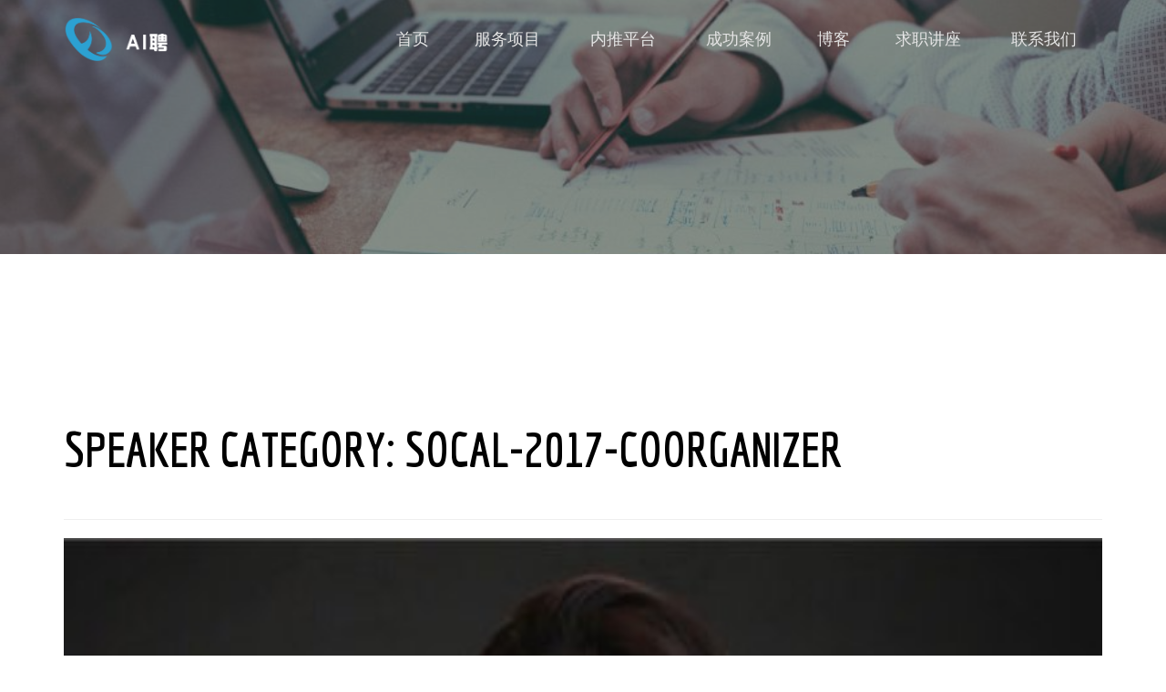

--- FILE ---
content_type: text/html; charset=UTF-8
request_url: https://aipin.io/speaker_category/socal-2017-coorganizer/
body_size: 10783
content:
<!DOCTYPE html>
<html lang="en-US">
    <head>
        <meta charset="UTF-8">
        <meta http-equiv="X-UA-Compatible" content="IE=edge">
        <meta name="viewport" content="width=device-width, initial-scale=1, maximum-scale=1">
        <link rel="profile" href="">
        <link rel="pingback" href="https://aipin.io/xmlrpc.php">
        <title>socal-2017-coorganizer &#8211; AI聘</title>
<meta name='robots' content='max-image-preview:large' />
	<style>img:is([sizes="auto" i], [sizes^="auto," i]) { contain-intrinsic-size: 3000px 1500px }</style>
	<link rel='dns-prefetch' href='//js.hs-scripts.com' />
<link rel='dns-prefetch' href='//fonts.googleapis.com' />
<link rel="alternate" type="application/rss+xml" title="AI聘 &raquo; Feed" href="https://aipin.io/feed/" />
<link rel="alternate" type="application/rss+xml" title="AI聘 &raquo; Comments Feed" href="https://aipin.io/comments/feed/" />
<link rel="alternate" type="text/calendar" title="AI聘 &raquo; iCal Feed" href="https://aipin.io/events/?ical=1" />
<link rel="alternate" type="application/rss+xml" title="AI聘 &raquo; socal-2017-coorganizer Speaker Category Feed" href="https://aipin.io/speaker_category/socal-2017-coorganizer/feed/" />
<script type="text/javascript">
/* <![CDATA[ */
window._wpemojiSettings = {"baseUrl":"https:\/\/s.w.org\/images\/core\/emoji\/16.0.1\/72x72\/","ext":".png","svgUrl":"https:\/\/s.w.org\/images\/core\/emoji\/16.0.1\/svg\/","svgExt":".svg","source":{"concatemoji":"https:\/\/aipin.io\/wp-includes\/js\/wp-emoji-release.min.js?ver=6.8.3"}};
/*! This file is auto-generated */
!function(s,n){var o,i,e;function c(e){try{var t={supportTests:e,timestamp:(new Date).valueOf()};sessionStorage.setItem(o,JSON.stringify(t))}catch(e){}}function p(e,t,n){e.clearRect(0,0,e.canvas.width,e.canvas.height),e.fillText(t,0,0);var t=new Uint32Array(e.getImageData(0,0,e.canvas.width,e.canvas.height).data),a=(e.clearRect(0,0,e.canvas.width,e.canvas.height),e.fillText(n,0,0),new Uint32Array(e.getImageData(0,0,e.canvas.width,e.canvas.height).data));return t.every(function(e,t){return e===a[t]})}function u(e,t){e.clearRect(0,0,e.canvas.width,e.canvas.height),e.fillText(t,0,0);for(var n=e.getImageData(16,16,1,1),a=0;a<n.data.length;a++)if(0!==n.data[a])return!1;return!0}function f(e,t,n,a){switch(t){case"flag":return n(e,"\ud83c\udff3\ufe0f\u200d\u26a7\ufe0f","\ud83c\udff3\ufe0f\u200b\u26a7\ufe0f")?!1:!n(e,"\ud83c\udde8\ud83c\uddf6","\ud83c\udde8\u200b\ud83c\uddf6")&&!n(e,"\ud83c\udff4\udb40\udc67\udb40\udc62\udb40\udc65\udb40\udc6e\udb40\udc67\udb40\udc7f","\ud83c\udff4\u200b\udb40\udc67\u200b\udb40\udc62\u200b\udb40\udc65\u200b\udb40\udc6e\u200b\udb40\udc67\u200b\udb40\udc7f");case"emoji":return!a(e,"\ud83e\udedf")}return!1}function g(e,t,n,a){var r="undefined"!=typeof WorkerGlobalScope&&self instanceof WorkerGlobalScope?new OffscreenCanvas(300,150):s.createElement("canvas"),o=r.getContext("2d",{willReadFrequently:!0}),i=(o.textBaseline="top",o.font="600 32px Arial",{});return e.forEach(function(e){i[e]=t(o,e,n,a)}),i}function t(e){var t=s.createElement("script");t.src=e,t.defer=!0,s.head.appendChild(t)}"undefined"!=typeof Promise&&(o="wpEmojiSettingsSupports",i=["flag","emoji"],n.supports={everything:!0,everythingExceptFlag:!0},e=new Promise(function(e){s.addEventListener("DOMContentLoaded",e,{once:!0})}),new Promise(function(t){var n=function(){try{var e=JSON.parse(sessionStorage.getItem(o));if("object"==typeof e&&"number"==typeof e.timestamp&&(new Date).valueOf()<e.timestamp+604800&&"object"==typeof e.supportTests)return e.supportTests}catch(e){}return null}();if(!n){if("undefined"!=typeof Worker&&"undefined"!=typeof OffscreenCanvas&&"undefined"!=typeof URL&&URL.createObjectURL&&"undefined"!=typeof Blob)try{var e="postMessage("+g.toString()+"("+[JSON.stringify(i),f.toString(),p.toString(),u.toString()].join(",")+"));",a=new Blob([e],{type:"text/javascript"}),r=new Worker(URL.createObjectURL(a),{name:"wpTestEmojiSupports"});return void(r.onmessage=function(e){c(n=e.data),r.terminate(),t(n)})}catch(e){}c(n=g(i,f,p,u))}t(n)}).then(function(e){for(var t in e)n.supports[t]=e[t],n.supports.everything=n.supports.everything&&n.supports[t],"flag"!==t&&(n.supports.everythingExceptFlag=n.supports.everythingExceptFlag&&n.supports[t]);n.supports.everythingExceptFlag=n.supports.everythingExceptFlag&&!n.supports.flag,n.DOMReady=!1,n.readyCallback=function(){n.DOMReady=!0}}).then(function(){return e}).then(function(){var e;n.supports.everything||(n.readyCallback(),(e=n.source||{}).concatemoji?t(e.concatemoji):e.wpemoji&&e.twemoji&&(t(e.twemoji),t(e.wpemoji)))}))}((window,document),window._wpemojiSettings);
/* ]]> */
</script>
<style id='wp-emoji-styles-inline-css' type='text/css'>

	img.wp-smiley, img.emoji {
		display: inline !important;
		border: none !important;
		box-shadow: none !important;
		height: 1em !important;
		width: 1em !important;
		margin: 0 0.07em !important;
		vertical-align: -0.1em !important;
		background: none !important;
		padding: 0 !important;
	}
</style>
<link rel='stylesheet' id='wp-block-library-css' href='https://aipin.io/wp-includes/css/dist/block-library/style.min.css?ver=6.8.3' type='text/css' media='all' />
<style id='classic-theme-styles-inline-css' type='text/css'>
/*! This file is auto-generated */
.wp-block-button__link{color:#fff;background-color:#32373c;border-radius:9999px;box-shadow:none;text-decoration:none;padding:calc(.667em + 2px) calc(1.333em + 2px);font-size:1.125em}.wp-block-file__button{background:#32373c;color:#fff;text-decoration:none}
</style>
<style id='global-styles-inline-css' type='text/css'>
:root{--wp--preset--aspect-ratio--square: 1;--wp--preset--aspect-ratio--4-3: 4/3;--wp--preset--aspect-ratio--3-4: 3/4;--wp--preset--aspect-ratio--3-2: 3/2;--wp--preset--aspect-ratio--2-3: 2/3;--wp--preset--aspect-ratio--16-9: 16/9;--wp--preset--aspect-ratio--9-16: 9/16;--wp--preset--color--black: #000000;--wp--preset--color--cyan-bluish-gray: #abb8c3;--wp--preset--color--white: #ffffff;--wp--preset--color--pale-pink: #f78da7;--wp--preset--color--vivid-red: #cf2e2e;--wp--preset--color--luminous-vivid-orange: #ff6900;--wp--preset--color--luminous-vivid-amber: #fcb900;--wp--preset--color--light-green-cyan: #7bdcb5;--wp--preset--color--vivid-green-cyan: #00d084;--wp--preset--color--pale-cyan-blue: #8ed1fc;--wp--preset--color--vivid-cyan-blue: #0693e3;--wp--preset--color--vivid-purple: #9b51e0;--wp--preset--gradient--vivid-cyan-blue-to-vivid-purple: linear-gradient(135deg,rgba(6,147,227,1) 0%,rgb(155,81,224) 100%);--wp--preset--gradient--light-green-cyan-to-vivid-green-cyan: linear-gradient(135deg,rgb(122,220,180) 0%,rgb(0,208,130) 100%);--wp--preset--gradient--luminous-vivid-amber-to-luminous-vivid-orange: linear-gradient(135deg,rgba(252,185,0,1) 0%,rgba(255,105,0,1) 100%);--wp--preset--gradient--luminous-vivid-orange-to-vivid-red: linear-gradient(135deg,rgba(255,105,0,1) 0%,rgb(207,46,46) 100%);--wp--preset--gradient--very-light-gray-to-cyan-bluish-gray: linear-gradient(135deg,rgb(238,238,238) 0%,rgb(169,184,195) 100%);--wp--preset--gradient--cool-to-warm-spectrum: linear-gradient(135deg,rgb(74,234,220) 0%,rgb(151,120,209) 20%,rgb(207,42,186) 40%,rgb(238,44,130) 60%,rgb(251,105,98) 80%,rgb(254,248,76) 100%);--wp--preset--gradient--blush-light-purple: linear-gradient(135deg,rgb(255,206,236) 0%,rgb(152,150,240) 100%);--wp--preset--gradient--blush-bordeaux: linear-gradient(135deg,rgb(254,205,165) 0%,rgb(254,45,45) 50%,rgb(107,0,62) 100%);--wp--preset--gradient--luminous-dusk: linear-gradient(135deg,rgb(255,203,112) 0%,rgb(199,81,192) 50%,rgb(65,88,208) 100%);--wp--preset--gradient--pale-ocean: linear-gradient(135deg,rgb(255,245,203) 0%,rgb(182,227,212) 50%,rgb(51,167,181) 100%);--wp--preset--gradient--electric-grass: linear-gradient(135deg,rgb(202,248,128) 0%,rgb(113,206,126) 100%);--wp--preset--gradient--midnight: linear-gradient(135deg,rgb(2,3,129) 0%,rgb(40,116,252) 100%);--wp--preset--font-size--small: 13px;--wp--preset--font-size--medium: 20px;--wp--preset--font-size--large: 36px;--wp--preset--font-size--x-large: 42px;--wp--preset--spacing--20: 0.44rem;--wp--preset--spacing--30: 0.67rem;--wp--preset--spacing--40: 1rem;--wp--preset--spacing--50: 1.5rem;--wp--preset--spacing--60: 2.25rem;--wp--preset--spacing--70: 3.38rem;--wp--preset--spacing--80: 5.06rem;--wp--preset--shadow--natural: 6px 6px 9px rgba(0, 0, 0, 0.2);--wp--preset--shadow--deep: 12px 12px 50px rgba(0, 0, 0, 0.4);--wp--preset--shadow--sharp: 6px 6px 0px rgba(0, 0, 0, 0.2);--wp--preset--shadow--outlined: 6px 6px 0px -3px rgba(255, 255, 255, 1), 6px 6px rgba(0, 0, 0, 1);--wp--preset--shadow--crisp: 6px 6px 0px rgba(0, 0, 0, 1);}:where(.is-layout-flex){gap: 0.5em;}:where(.is-layout-grid){gap: 0.5em;}body .is-layout-flex{display: flex;}.is-layout-flex{flex-wrap: wrap;align-items: center;}.is-layout-flex > :is(*, div){margin: 0;}body .is-layout-grid{display: grid;}.is-layout-grid > :is(*, div){margin: 0;}:where(.wp-block-columns.is-layout-flex){gap: 2em;}:where(.wp-block-columns.is-layout-grid){gap: 2em;}:where(.wp-block-post-template.is-layout-flex){gap: 1.25em;}:where(.wp-block-post-template.is-layout-grid){gap: 1.25em;}.has-black-color{color: var(--wp--preset--color--black) !important;}.has-cyan-bluish-gray-color{color: var(--wp--preset--color--cyan-bluish-gray) !important;}.has-white-color{color: var(--wp--preset--color--white) !important;}.has-pale-pink-color{color: var(--wp--preset--color--pale-pink) !important;}.has-vivid-red-color{color: var(--wp--preset--color--vivid-red) !important;}.has-luminous-vivid-orange-color{color: var(--wp--preset--color--luminous-vivid-orange) !important;}.has-luminous-vivid-amber-color{color: var(--wp--preset--color--luminous-vivid-amber) !important;}.has-light-green-cyan-color{color: var(--wp--preset--color--light-green-cyan) !important;}.has-vivid-green-cyan-color{color: var(--wp--preset--color--vivid-green-cyan) !important;}.has-pale-cyan-blue-color{color: var(--wp--preset--color--pale-cyan-blue) !important;}.has-vivid-cyan-blue-color{color: var(--wp--preset--color--vivid-cyan-blue) !important;}.has-vivid-purple-color{color: var(--wp--preset--color--vivid-purple) !important;}.has-black-background-color{background-color: var(--wp--preset--color--black) !important;}.has-cyan-bluish-gray-background-color{background-color: var(--wp--preset--color--cyan-bluish-gray) !important;}.has-white-background-color{background-color: var(--wp--preset--color--white) !important;}.has-pale-pink-background-color{background-color: var(--wp--preset--color--pale-pink) !important;}.has-vivid-red-background-color{background-color: var(--wp--preset--color--vivid-red) !important;}.has-luminous-vivid-orange-background-color{background-color: var(--wp--preset--color--luminous-vivid-orange) !important;}.has-luminous-vivid-amber-background-color{background-color: var(--wp--preset--color--luminous-vivid-amber) !important;}.has-light-green-cyan-background-color{background-color: var(--wp--preset--color--light-green-cyan) !important;}.has-vivid-green-cyan-background-color{background-color: var(--wp--preset--color--vivid-green-cyan) !important;}.has-pale-cyan-blue-background-color{background-color: var(--wp--preset--color--pale-cyan-blue) !important;}.has-vivid-cyan-blue-background-color{background-color: var(--wp--preset--color--vivid-cyan-blue) !important;}.has-vivid-purple-background-color{background-color: var(--wp--preset--color--vivid-purple) !important;}.has-black-border-color{border-color: var(--wp--preset--color--black) !important;}.has-cyan-bluish-gray-border-color{border-color: var(--wp--preset--color--cyan-bluish-gray) !important;}.has-white-border-color{border-color: var(--wp--preset--color--white) !important;}.has-pale-pink-border-color{border-color: var(--wp--preset--color--pale-pink) !important;}.has-vivid-red-border-color{border-color: var(--wp--preset--color--vivid-red) !important;}.has-luminous-vivid-orange-border-color{border-color: var(--wp--preset--color--luminous-vivid-orange) !important;}.has-luminous-vivid-amber-border-color{border-color: var(--wp--preset--color--luminous-vivid-amber) !important;}.has-light-green-cyan-border-color{border-color: var(--wp--preset--color--light-green-cyan) !important;}.has-vivid-green-cyan-border-color{border-color: var(--wp--preset--color--vivid-green-cyan) !important;}.has-pale-cyan-blue-border-color{border-color: var(--wp--preset--color--pale-cyan-blue) !important;}.has-vivid-cyan-blue-border-color{border-color: var(--wp--preset--color--vivid-cyan-blue) !important;}.has-vivid-purple-border-color{border-color: var(--wp--preset--color--vivid-purple) !important;}.has-vivid-cyan-blue-to-vivid-purple-gradient-background{background: var(--wp--preset--gradient--vivid-cyan-blue-to-vivid-purple) !important;}.has-light-green-cyan-to-vivid-green-cyan-gradient-background{background: var(--wp--preset--gradient--light-green-cyan-to-vivid-green-cyan) !important;}.has-luminous-vivid-amber-to-luminous-vivid-orange-gradient-background{background: var(--wp--preset--gradient--luminous-vivid-amber-to-luminous-vivid-orange) !important;}.has-luminous-vivid-orange-to-vivid-red-gradient-background{background: var(--wp--preset--gradient--luminous-vivid-orange-to-vivid-red) !important;}.has-very-light-gray-to-cyan-bluish-gray-gradient-background{background: var(--wp--preset--gradient--very-light-gray-to-cyan-bluish-gray) !important;}.has-cool-to-warm-spectrum-gradient-background{background: var(--wp--preset--gradient--cool-to-warm-spectrum) !important;}.has-blush-light-purple-gradient-background{background: var(--wp--preset--gradient--blush-light-purple) !important;}.has-blush-bordeaux-gradient-background{background: var(--wp--preset--gradient--blush-bordeaux) !important;}.has-luminous-dusk-gradient-background{background: var(--wp--preset--gradient--luminous-dusk) !important;}.has-pale-ocean-gradient-background{background: var(--wp--preset--gradient--pale-ocean) !important;}.has-electric-grass-gradient-background{background: var(--wp--preset--gradient--electric-grass) !important;}.has-midnight-gradient-background{background: var(--wp--preset--gradient--midnight) !important;}.has-small-font-size{font-size: var(--wp--preset--font-size--small) !important;}.has-medium-font-size{font-size: var(--wp--preset--font-size--medium) !important;}.has-large-font-size{font-size: var(--wp--preset--font-size--large) !important;}.has-x-large-font-size{font-size: var(--wp--preset--font-size--x-large) !important;}
:where(.wp-block-post-template.is-layout-flex){gap: 1.25em;}:where(.wp-block-post-template.is-layout-grid){gap: 1.25em;}
:where(.wp-block-columns.is-layout-flex){gap: 2em;}:where(.wp-block-columns.is-layout-grid){gap: 2em;}
:root :where(.wp-block-pullquote){font-size: 1.5em;line-height: 1.6;}
</style>
<link rel='stylesheet' id='evnt-vc-extensions-css' href='https://aipin.io/wp-content/plugins/evnt-vc-extensions/public/css/evnt-vc-extensions-public.css?ver=1.0.0' type='text/css' media='all' />
<link rel='stylesheet' id='fastgallery-vc-main-style-css' href='https://aipin.io/wp-content/plugins/fastgallery_vc/assets/css/style.css?ver=6.8.3' type='text/css' media='all' />
<link rel='stylesheet' id='vidbg-frontend-style-css' href='https://aipin.io/wp-content/plugins/video-background/css/pushlabs-vidbg.css?ver=2.7.7' type='text/css' media='all' />
<link rel='stylesheet' id='evnt-fonts-css' href='//fonts.googleapis.com/css?family=Lato%3A400%2C400italic%2C700%2C700italic%7CEconomica%3A700&#038;ver=1.0.0' type='text/css' media='all' />
<link rel='stylesheet' id='bootstrap-css' href='https://aipin.io/wp-content/themes/evnt/css/bootstrap.min.css?ver=6.8.3' type='text/css' media='all' />
<link rel='stylesheet' id='superslides-css' href='https://aipin.io/wp-content/themes/evnt/css/superslides.css?ver=6.8.3' type='text/css' media='all' />
<link rel='stylesheet' id='uber-google-maps-css' href='https://aipin.io/wp-content/themes/evnt/css/uber-google-maps.css?ver=6.8.3' type='text/css' media='all' />
<link rel='stylesheet' id='webslidemenu-css' href='https://aipin.io/wp-content/themes/evnt/css/webslidemenu.css?ver=6.8.3' type='text/css' media='all' />
<link rel='stylesheet' id='lightgallery-css' href='https://aipin.io/wp-content/themes/evnt/css/lightgallery.css?ver=6.8.3' type='text/css' media='all' />
<link rel='stylesheet' id='fontawesome-css' href='https://aipin.io/wp-content/themes/evnt/css/font-awesome.min.css?ver=6.8.3' type='text/css' media='all' />
<link rel='stylesheet' id='evnt-style-css' href='https://aipin.io/wp-content/themes/evnt-child/style.css?ver=6.8.3' type='text/css' media='all' />
<link rel='stylesheet' id='google_fonts-css' href='//fonts.googleapis.com/css?family=Lato:400,700|Montserrat:700' type='text/css' media='all' />
<style id='akismet-widget-style-inline-css' type='text/css'>

			.a-stats {
				--akismet-color-mid-green: #357b49;
				--akismet-color-white: #fff;
				--akismet-color-light-grey: #f6f7f7;

				max-width: 350px;
				width: auto;
			}

			.a-stats * {
				all: unset;
				box-sizing: border-box;
			}

			.a-stats strong {
				font-weight: 600;
			}

			.a-stats a.a-stats__link,
			.a-stats a.a-stats__link:visited,
			.a-stats a.a-stats__link:active {
				background: var(--akismet-color-mid-green);
				border: none;
				box-shadow: none;
				border-radius: 8px;
				color: var(--akismet-color-white);
				cursor: pointer;
				display: block;
				font-family: -apple-system, BlinkMacSystemFont, 'Segoe UI', 'Roboto', 'Oxygen-Sans', 'Ubuntu', 'Cantarell', 'Helvetica Neue', sans-serif;
				font-weight: 500;
				padding: 12px;
				text-align: center;
				text-decoration: none;
				transition: all 0.2s ease;
			}

			/* Extra specificity to deal with TwentyTwentyOne focus style */
			.widget .a-stats a.a-stats__link:focus {
				background: var(--akismet-color-mid-green);
				color: var(--akismet-color-white);
				text-decoration: none;
			}

			.a-stats a.a-stats__link:hover {
				filter: brightness(110%);
				box-shadow: 0 4px 12px rgba(0, 0, 0, 0.06), 0 0 2px rgba(0, 0, 0, 0.16);
			}

			.a-stats .count {
				color: var(--akismet-color-white);
				display: block;
				font-size: 1.5em;
				line-height: 1.4;
				padding: 0 13px;
				white-space: nowrap;
			}
		
</style>
<script type="text/javascript" src="https://aipin.io/wp-includes/js/jquery/jquery.min.js?ver=3.7.1" id="jquery-core-js"></script>
<script type="text/javascript" src="https://aipin.io/wp-includes/js/jquery/jquery-migrate.min.js?ver=3.4.1" id="jquery-migrate-js"></script>
<script type="text/javascript" src="https://aipin.io/wp-content/plugins/evnt-vc-extensions/public/js/evnt-vc-extensions-public.js?ver=1.0.0" id="evnt-vc-extensions-js"></script>
<link rel="https://api.w.org/" href="https://aipin.io/wp-json/" /><link rel="EditURI" type="application/rsd+xml" title="RSD" href="https://aipin.io/xmlrpc.php?rsd" />
<meta name="generator" content="WordPress 6.8.3" />
<script async src="https://www.googletagmanager.com/gtag/js?id=UA-89544867-4"></script>
<script>
  window.dataLayer = window.dataLayer || [];
  function gtag(){dataLayer.push(arguments);}
  gtag('js', new Date());

  gtag('config', 'UA-89544867-4');
</script>			<!-- DO NOT COPY THIS SNIPPET! Start of Page Analytics Tracking for HubSpot WordPress plugin v11.3.37-->
			<script class="hsq-set-content-id" data-content-id="listing-page">
				var _hsq = _hsq || [];
				_hsq.push(["setContentType", "listing-page"]);
			</script>
			<!-- DO NOT COPY THIS SNIPPET! End of Page Analytics Tracking for HubSpot WordPress plugin -->
			<style type="text/css" media="screen">.menu-item.hide_this_item{ display:none !important; }</style><meta name="tec-api-version" content="v1"><meta name="tec-api-origin" content="https://aipin.io"><link rel="https://theeventscalendar.com/" href="https://aipin.io/wp-json/tribe/events/v1/" />    <style type="text/css">

        body {
            color: #888;
        }

        h1,
        .post-title a,
        .post-title a:hover {
            color: #000;
        }
        h2 {
            color: #000;
        }
        h3 {
            color: #000;
        }
        h4 {
            color: #000;
        }
        h5 {
            color: #000;
        }
        h6 {
            color: #000;
        }

                    #header #main-nav > li > a {
                height: 320px;
                line-height: 320px;
            }
            #logo a,
            #logo img { line-height: 300px; }
        
        #header,
        #header-background {
            background-color: #be1a39;
        }

        #header #main-nav li:hover ul {
            background-color: #12a0a9;    		
        }

        #header #main-nav ul li.current-menu-item a,
        #header #main-nav ul li a:hover {
            background-color: #109098;
        }

        h2::after,
        #reply-title::after,
        .btn-danger,
        .apply-with-facebook:hover,
        .apply-with-linkedin:hover,
        .apply-with-xing:hover,
        .work-experience .img-circle,
        .post .meta::after,
        .pagination > .active > a, .pagination > .active > span, .pagination > .active > a:hover, .pagination > .active > span:hover, .pagination > .active > a:focus, .pagination > .active > span:focus,
        #cjfm-modalbox-login-form h3, #cjfm-modalbox-register-form h3
        {
            background-color: #be1a39;
        }
        #content .sharedaddy ul li a,
        .cjfm-form .cjfm-btn,
        .popular .title {
            background-color: #be1a39 !important;
        }
        .counter,
        .apply-with-facebook,
        .apply-with-linkedin,
        .apply-with-xing{
            border-color: #be1a39;
        }
        .flexmenu.fm-sm .navicon:after {    		
            border-top-color: #be1a39;
        }
        a,
        .counter .description,
        .recent-blog-posts h5,
        .section-title h4,
        #title h4,
        .item-meta,
        .apply-with-facebook,
        .apply-with-linkedin,
        .apply-with-xing,
        h4.date,
        .meta i,
        .fa-stack,
        .pagination > li > a, .pagination > li > span,
        #loader i{
            color: #be1a39;
        }

        a:hover, a:active, a:focus {
            color: #e5405f;
        }
        .btn-danger:hover, .btn-danger:focus, .btn-danger:active, .btn-danger:active:hover, .btn-danger:active:focus {
            background-color: #e5405f;    		
        }
        .vc_btn3.vc_btn3-color-danger, .vc_btn3.vc_btn3-color-danger.vc_btn3-style-flat {
            background-color: #be1a39;

        }
        .vc_btn3.vc_btn3-color-danger.vc_btn3-style-flat:focus,
        .vc_btn3.vc_btn3-color-danger.vc_btn3-style-flat:hover,
        .vc_btn3.vc_btn3-color-danger:focus,
        .vc_btn3.vc_btn3-color-danger:hover {
            background-color: #e5405f !important;

        }

        #header #main-nav > li > a.cjfm-show-login-form,
        #header #main-nav > li > a.cjfm-show-register-form,
        #header #main-nav > li.user-nav > a {
            color: #08474b;
        }

        .color-alternative,
        .color-alternative a,
        .testimonials-carousel blockquote footer {
            color: #fff;
        }
        .color-alternative h1 {
            color: #fff;
        }
        .color-alternative h2 {
            color: #000;
        }
        .color-alternative h3 {
            color: #fff;
        }
        .color-alternative h4 {
            color: #be1a39;
        }
        .color-alternative h5,
        .color-alternative i.fa {
            color: #000;
        }
        .color-alternative h6 {
            color: #fff;
        }
        .color-alternative h2::after {
            background-color: #fff;
        }
    </style>
    <!--Evnt Main Color-->

    <style>
        .square {
            color: #be1a39;
        }
        .headings h6 {
            color: #be1a39; 
        }
        a {
            color: #be1a39;

        }
        .btn-primary {
            background: #be1a39;
        }
        address:before,
        .phone:before,
        .email:before {
            color: #be1a39;

        }
        ul.circles li span {
            background: #be1a39;

        }
        .wsmenu > ul > li:hover {
            background: #be1a39;
        }
        #slider-content form {
            background: #be1a39;

        }
        ul#countdown li {
            background: #be1a39;

        }

        .service:hover .square:after {
            background: #be1a39;
        }
        .speaker-credits i.fa {
            border: 1px solid #be1a39;
        }
        .speakers1 .speaker .flipper .front h6 {
            color: #be1a39;
        }
        .speakers2 .speaker .back .content .title {
            color: #be1a39;
        }
        .speakers3 .row a:hover img {
            border: 5px solid #be1a39;
        }
        .speakers3 .row .info-box .content h6 {
            color: #be1a39;
        }
        .speakers3 .row .info-box footer ul li i {
            color: #be1a39;
        }
        .speakers4 .speaker .hover:before {
            background: #be1a39;
        }
        .speakers4 .speaker .content h6 {
            color: #be1a39;
        }
        .schedule1 .row a:hover img {
            border: 5px solid #be1a39;
        }
        .schedule1 .row .info-box footer ul li i {
            color: #be1a39;
        }
        .schedule2 .time:before,
        .schedule2 .venue:before {
            color: #be1a39;
        }
        .schedule2 .content-box .trigger {
            background: #be1a39;
        }
        .schedule2 .content-box h4 a:hover {
            color: #be1a39;
        }
        .schedule2 .content-box .speaker:before {
            color: #be1a39;
        }
        .schedule3 .table-bordered thead tr th:before {
            color: #be1a39;
        }
        .schedule3 .table-bordered tbody tr th:before {
            color: #be1a39;
        }
        .schedule3 .table-bordered tbody tr td.talk {
            background: #be1a39;

        }
        .schedule4 .day .date:before {
            color: #be1a39;

        }
        .schedule4 .day .row .date:before,
        .schedule4 .day .row .time:before,
        .schedule4 .day .row .subject:before,
        .schedule4 .day .row .speaker:before,
        .schedule4 .day .row .venue:before {
            color: #be1a39;

        }
        .schedule4 .day .row .subject a:hover {
            color: #be1a39;
        }
        .schedule4 .day .row .speaker a:hover {
            color: #be1a39;
        }
        .feature .text h6, .feature-mobile .text h6{
            color: #be1a39;
        }
        .prices1 .pricetable h6 {
            color: #be1a39;

        }
        .prices1 .pricetable .price sup,
        .prices1 .pricetable .price sub {
            color: #be1a39;

        }
        .prices1 .pricetable .discount {
            background: #be1a39;

        }
        .prices2 .pricetable h6 {
            color: #be1a39;

        }
        .prices2 .pricetable .price sup,
        .prices2 .pricetable .price sub {
            color: #be1a39;

        }
        .prices2 .pricetable .discount {
            background: #be1a39;

        }
        .prices3 .pricetable h6 {
            color: #be1a39;

        }
        .prices3 .pricetable .price {
            background: #be1a39;

        }
        .prices3 .pricetable .discount {
            background: #be1a39;

        }
        .prices4 .pricetable h6 {
            color: #be1a39;

        }
        .prices4 .pricetable .price {
            background: #be1a39;

        }
        .prices4 .pricetable .discount {
            background: #be1a39;

        }
        .prices5 .pricetable h6 {
            color: #be1a39;

        }
        .prices5 .pricetable .price {
            background: #be1a39;

        }
        .prices5 .pricetable .discount {
            background: #be1a39;

        }
        .nav-tabs li.active a,
        .nav-tabs li.active a:hover,
        .nav-tabs li.active a:focus {
            background: #be1a39;
            border-bottom: 1px solid #be1a39;

        }
        .sponsors1 ul li a:before {
            background: #be1a39;

        }
        .feature-box .fa {
            color: #be1a39;

        }
        .gallery a:before {
            background: #be1a39;

        }
        .counter .number {
            border: 5px solid #be1a39;
        }
        .progress-bar {
            background: #be1a39;
        }
        .woocommerce #respond input#submit,
        .woocommerce a.button,
        .woocommerce button.button,
        .woocommerce input.button {
            background: #be1a39;
        }
        .woocommerce span.onsale {
            line-height: 2.8em;
            background: #be1a39;
        }
        .woocommerce-message,
        .woocommerce-info {
            border-top-color: #be1a39;
        }
        .woocommerce .woocommerce-info:before {
            color: #be1a39;
        }
        .woocommerce-MyAccount-navigation ul li a:before {
            color: #be1a39;
        }
        .post .image span {
            background: #be1a39;
        }
        .post .image:before {
            background: #be1a39;
        }
        .post .meta {
            color: #be1a39;
        }
        .post.featured:after {
            background: #be1a39;
        }
        #single-post .author h6 {
            color: #be1a39;
        }
        #prefooter ul li a:before {
            color: #be1a39;
        }
        #prefooter .widget.widget_address_widget a {
            color: #be1a39;
        }
        .footer ul li a:before {
            color: #be1a39;
        }
        .widget_search input.search-submit{
            background: #be1a39;

        }

        /*hover*/
        a:hover {
            color:  #e5405f;
        }

        .btn-primary:hover {
            background:  #e5405f;
            color: #fff; 
        }
        .woocommerce #respond input#submit:hover,
        .woocommerce a.button:hover,
        .woocommerce button.button:hover,
        .woocommerce input.button:hover {
            background:  #e5405f;
        }
        .widget_search input.search-submit:hover {
            background:  #e5405f;
        }


    </style>


    <meta name="generator" content="Powered by WPBakery Page Builder - drag and drop page builder for WordPress."/>
<!-- Custom CSS -->
<style>
#menu-menu-main>li:last-child {
  
  background-color: #be1a39;
  border: 2px solid white;
  border-radius: 5px;
}

#menu-menu-main>li:last-child:hover { 
  background-color: white;
  border: 2px solid #be1a39;
  color: black !important;
}

#menu-menu-main>li:last-child a:hover { 
  color: black;
}

.noHeadImage header.topheader {
	background-color:black;
}

</style>
<!-- Generated by https://wordpress.org/plugins/theme-junkie-custom-css/ -->
<link rel="icon" href="https://aipin.io/wp-content/uploads/2018/12/cropped-logo-e1544581577489-32x32.png" sizes="32x32" />
<link rel="icon" href="https://aipin.io/wp-content/uploads/2018/12/cropped-logo-e1544581577489-192x192.png" sizes="192x192" />
<link rel="apple-touch-icon" href="https://aipin.io/wp-content/uploads/2018/12/cropped-logo-e1544581577489-180x180.png" />
<meta name="msapplication-TileImage" content="https://aipin.io/wp-content/uploads/2018/12/cropped-logo-e1544581577489-270x270.png" />
<noscript><style> .wpb_animate_when_almost_visible { opacity: 1; }</style></noscript>    </head>
    <body class="archive tax-speaker_category term-socal-2017-coorganizer term-41 wp-theme-evnt wp-child-theme-evnt-child tribe-no-js  wpb-js-composer js-comp-ver-6.10.0 vc_responsive">

        <div class="wsmenucontainer">
            <div class="overlapblackbg"></div>
            <div class="wsmobileheader">
                <a id="wsnavtoggle" class="animated-arrow"><span></span></a>
                <a class="smallogo">
                                            <img src="https://aipin.io/wp-content/uploads/2018/12/logo-e1544581577489.png" alt="logo">
                                    </a>
            </div>
            <header class="topheader">
                <div class="header-image">
                    <img src="https://aipin.io/wp-content/uploads/2019/07/cropped-backgroudaiping.jpg" alt="Header Image">
                </div>
                <div class="container">
                    <div class="row">
                        <div class="col-sm-12">
                            <div class=" bigmegamenu">
                                <div class="logo">
                                    <a href="https://aipin.io/">
                                                                                    <img src="https://aipin.io/wp-content/uploads/2018/12/logo-e1544581577489.png" alt="logo">
                                                                            </a>
                                </div>
                                <nav class="wsmenu">
                                    <ul id="menu-menu-bch-en" class="mobile-sub wsmenu-list"><li id="menu-item-4129" class="menu-item menu-item-type-custom menu-item-object-custom menu-item-home menu-item-4129"><a href="https://aipin.io">首页</a></li>
<li id="menu-item-5759" class="menu-item menu-item-type-custom menu-item-object-custom menu-item-has-children menu-item-5759"><a href="#">服务项目</a>
<ul class="wsmenu-submenu">
	<li id="menu-item-11998" class="menu-item menu-item-type-post_type menu-item-object-page menu-item-11998"><a href="https://aipin.io/career-subscription-service/">订阅式求职服务</a></li>
	<li id="menu-item-4903" class="menu-item menu-item-type-post_type menu-item-object-page menu-item-4903"><a href="https://aipin.io/career-vip/">Career VIP项目</a></li>
	<li id="menu-item-5760" class="menu-item menu-item-type-post_type menu-item-object-page menu-item-5760"><a href="https://aipin.io/internvip/">Intern VIP 项目</a></li>
	<li id="menu-item-5761" class="menu-item menu-item-type-post_type menu-item-object-page menu-item-5761"><a href="https://aipin.io/h1b/">H-1B 保障计划</a></li>
	<li id="menu-item-11670" class="menu-item menu-item-type-post_type menu-item-object-page menu-item-11670"><a href="https://aipin.io/interview-hunter-%e7%bd%91%e7%94%b3%e4%bb%a3%e7%90%86%e6%9c%8d%e5%8a%a1/">网申代理服务</a></li>
</ul>
</li>
<li id="menu-item-7620" class="menu-item menu-item-type-custom menu-item-object-custom menu-item-has-children menu-item-7620"><a href="#">内推平台</a>
<ul class="wsmenu-submenu">
	<li id="menu-item-7622" class="menu-item menu-item-type-post_type menu-item-object-page menu-item-7622"><a href="https://aipin.io/need-referral/">我需要内推支持</a></li>
	<li id="menu-item-7621" class="menu-item menu-item-type-post_type menu-item-object-page menu-item-7621"><a href="https://aipin.io/referral-provider/">我可以帮助内推</a></li>
</ul>
</li>
<li id="menu-item-4904" class="menu-item menu-item-type-post_type menu-item-object-page menu-item-4904"><a href="https://aipin.io/testimonial/">成功案例</a></li>
<li id="menu-item-5001" class="menu-item menu-item-type-custom menu-item-object-custom menu-item-5001"><a href="/blog">博客</a></li>
<li id="menu-item-5762" class="menu-item menu-item-type-custom menu-item-object-custom menu-item-5762"><a href="/events/">求职讲座</a></li>
<li id="menu-item-4134" class="menu-item menu-item-type-custom menu-item-object-custom menu-item-4134"><a href="#contact">联系我们</a></li>
</ul>                                </nav> <!--.main -->
                            </div>
                        </div>
                    </div>
                </div>
            </header>

<div class="container">
<section id="primary" class="content-area">
    <main id="main" class="site-main" role="main">

        
            <header class="page-header">
                <h1 class="page-title">Speaker Category: <span>socal-2017-coorganizer</span></h1>            </header><!-- .page-header -->

            <div id="post-1233" class="post-1233 speaker type-speaker status-publish has-post-thumbnail hentry speaker_category-socal-2017-coorganizer" >
    
    <div class="section">

                <div class="post ">
                    <a href="https://aipin.io/speaker/jennifer-yang/" class="image">

            <img width="400" height="400" src="https://aipin.io/wp-content/uploads/2017/07/Jennifer-Yang.jpg" class="img-responsive wp-post-image" alt="" decoding="async" fetchpriority="high" srcset="https://aipin.io/wp-content/uploads/2017/07/Jennifer-Yang.jpg 400w, https://aipin.io/wp-content/uploads/2017/07/Jennifer-Yang-300x300.jpg 300w, https://aipin.io/wp-content/uploads/2017/07/Jennifer-Yang-100x100.jpg 100w, https://aipin.io/wp-content/uploads/2017/07/Jennifer-Yang-150x150.jpg 150w, https://aipin.io/wp-content/uploads/2017/07/Jennifer-Yang-140x140.jpg 140w, https://aipin.io/wp-content/uploads/2017/07/Jennifer-Yang-45x45.jpg 45w" sizes="(max-width: 400px) 100vw, 400px" />            <span></span>

        </a>

                    <h2 class="post-title"><a href="https://aipin.io/speaker/jennifer-yang/">Jennifer Yang</a></h2><div class="meta">

Jul 22, 2017</div>
            <div class="summary"></div>

                    </div>
    </div>
</div>

<div id="post-1229" class="post-1229 speaker type-speaker status-publish has-post-thumbnail hentry speaker_category-socal-2017-coorganizer" >
    
    <div class="section">

                <div class="post ">
                    <a href="https://aipin.io/speaker/dadi-xing/" class="image">

            <img width="400" height="400" src="https://aipin.io/wp-content/uploads/2017/07/xingdadi.jpg" class="img-responsive wp-post-image" alt="" decoding="async" srcset="https://aipin.io/wp-content/uploads/2017/07/xingdadi.jpg 400w, https://aipin.io/wp-content/uploads/2017/07/xingdadi-300x300.jpg 300w, https://aipin.io/wp-content/uploads/2017/07/xingdadi-100x100.jpg 100w, https://aipin.io/wp-content/uploads/2017/07/xingdadi-150x150.jpg 150w, https://aipin.io/wp-content/uploads/2017/07/xingdadi-140x140.jpg 140w, https://aipin.io/wp-content/uploads/2017/07/xingdadi-45x45.jpg 45w" sizes="(max-width: 400px) 100vw, 400px" />            <span></span>

        </a>

                    <h2 class="post-title"><a href="https://aipin.io/speaker/dadi-xing/">Dadi Xing</a></h2><div class="meta">

Jul 22, 2017</div>
            <div class="summary"></div>

                    </div>
    </div>
</div>


    </main><!-- .site-main -->
</section><!-- .content-area -->
</div>
<footer id="footer">        <div class=""></div>        <div id="prefooter">
            <div class="container">
                <div class="row">

                    <div class="col-sm-4"><aside id="address_widget-4" class="widget widget_address_widget"><h4>联系我们</h4><p>如果您还想了解更多, 欢迎随时email或致电联系!
</p><p><strong data-new-link="true">洛杉矶</strong><br>加州<br><br>+1 (626) 566 1822<br>
        <a href="/cdn-cgi/l/email-protection#0960676f66496860796067276066"><span class="__cf_email__" data-cfemail="6801060e07280901180106460107">[email&#160;protected]</span></a></p></aside></div>
                    <div class="col-sm-4"><aside id="text-3" class="widget widget_text"><h4>关注加微信</h4>			<div class="textwidget"><p class="p1">#爱聘</p>
<p>#AI聘</p>
<p>微信号: aipin-us</p>
<p><img loading="lazy" decoding="async" class="size-thumbnail wp-image-4736 alignleft" src="https://aipin.io/wp-content/uploads/2018/12/QR-150x150.png" alt="" width="150" height="150" srcset="https://aipin.io/wp-content/uploads/2018/12/QR-150x150.png 150w, https://aipin.io/wp-content/uploads/2018/12/QR-300x300.png 300w, https://aipin.io/wp-content/uploads/2018/12/QR-140x140.png 140w, https://aipin.io/wp-content/uploads/2018/12/QR.png 424w" sizes="auto, (max-width: 150px) 100vw, 150px" /></p>
<p>&nbsp;</p>
</div>
		</aside></div>
                    <div class="col-sm-4"></div>
                    <div class="disabled"></div>
                </div>
            </div>
        </div>        <div class="credits">
            <div class="container text-center">
                <div class="row">
                    <div class="col-sm-12">© 2023-2024 AI聘 - aipin.io                                            </div>
                </div>
            </div>
        </div>
    
</footer>
</div>

<script data-cfasync="false" src="/cdn-cgi/scripts/5c5dd728/cloudflare-static/email-decode.min.js"></script><script type="speculationrules">
{"prefetch":[{"source":"document","where":{"and":[{"href_matches":"\/*"},{"not":{"href_matches":["\/wp-*.php","\/wp-admin\/*","\/wp-content\/uploads\/*","\/wp-content\/*","\/wp-content\/plugins\/*","\/wp-content\/themes\/evnt-child\/*","\/wp-content\/themes\/evnt\/*","\/*\\?(.+)"]}},{"not":{"selector_matches":"a[rel~=\"nofollow\"]"}},{"not":{"selector_matches":".no-prefetch, .no-prefetch a"}}]},"eagerness":"conservative"}]}
</script>
		<script>
		( function ( body ) {
			'use strict';
			body.className = body.className.replace( /\btribe-no-js\b/, 'tribe-js' );
		} )( document.body );
		</script>
		<script> /* <![CDATA[ */var tribe_l10n_datatables = {"aria":{"sort_ascending":": activate to sort column ascending","sort_descending":": activate to sort column descending"},"length_menu":"Show _MENU_ entries","empty_table":"No data available in table","info":"Showing _START_ to _END_ of _TOTAL_ entries","info_empty":"Showing 0 to 0 of 0 entries","info_filtered":"(filtered from _MAX_ total entries)","zero_records":"No matching records found","search":"Search:","all_selected_text":"All items on this page were selected. ","select_all_link":"Select all pages","clear_selection":"Clear Selection.","pagination":{"all":"All","next":"Next","previous":"Previous"},"select":{"rows":{"0":"","_":": Selected %d rows","1":": Selected 1 row"}},"datepicker":{"dayNames":["Sunday","Monday","Tuesday","Wednesday","Thursday","Friday","Saturday"],"dayNamesShort":["Sun","Mon","Tue","Wed","Thu","Fri","Sat"],"dayNamesMin":["S","M","T","W","T","F","S"],"monthNames":["January","February","March","April","May","June","July","August","September","October","November","December"],"monthNamesShort":["January","February","March","April","May","June","July","August","September","October","November","December"],"monthNamesMin":["Jan","Feb","Mar","Apr","May","Jun","Jul","Aug","Sep","Oct","Nov","Dec"],"nextText":"Next","prevText":"Prev","currentText":"Today","closeText":"Done","today":"Today","clear":"Clear"}};/* ]]> */ </script><script type="text/javascript" src="https://aipin.io/wp-includes/js/imagesloaded.min.js?ver=5.0.0" id="imagesloaded-js"></script>
<script type="text/javascript" src="https://aipin.io/wp-includes/js/masonry.min.js?ver=4.2.2" id="masonry-js"></script>
<script type="text/javascript" src="https://aipin.io/wp-includes/js/jquery/jquery.masonry.min.js?ver=3.1.2b" id="jquery-masonry-js"></script>
<script type="text/javascript" id="leadin-script-loader-js-js-extra">
/* <![CDATA[ */
var leadin_wordpress = {"userRole":"visitor","pageType":"archive","leadinPluginVersion":"11.3.37"};
/* ]]> */
</script>
<script type="text/javascript" src="https://js.hs-scripts.com/5109551.js?integration=WordPress&amp;ver=11.3.37" id="leadin-script-loader-js-js"></script>
<script type="text/javascript" src="https://aipin.io/wp-content/themes/evnt/js/bootstrap.min.js?ver=1.0" id="bootstrap-js"></script>
<script type="text/javascript" src="https://aipin.io/wp-content/themes/evnt/js/superslides.min.js?ver=1.0" id="superslides-js"></script>
<script type="text/javascript" src="https://aipin.io/wp-content/themes/evnt/js/webslidemenu.js?ver=1.0" id="webslidemenu-js"></script>
<script type="text/javascript" src="https://aipin.io/wp-content/themes/evnt/js/countdown.min.js?ver=1.0" id="countdown-js"></script>
<script type="text/javascript" src="https://aipin.io/wp-content/themes/evnt/js/mason.min.js?ver=1.0" id="mason-js"></script>
<script type="text/javascript" src="https://aipin.io/wp-content/themes/evnt/js/lightgallery.min.js?ver=1.0" id="lightgallery-js"></script>
<script type="text/javascript" src="https://aipin.io/wp-content/themes/evnt/js/waypoints.min.js?ver=1.0" id="waypoints-js"></script>
<script type="text/javascript" src="https://aipin.io/wp-content/themes/evnt/js/counterup.min.js?ver=1.0" id="counterup-js"></script>
<script type="text/javascript" src="https://aipin.io/wp-content/themes/evnt/js/owl.carousel.min.js?ver=1.0" id="owl-carousel-js"></script>
<script type="text/javascript" src="https://aipin.io/wp-content/themes/evnt/js/bootstrap-progressbar.min.js?ver=1.0" id="bootstrap-progressbar-js"></script>
<script type="text/javascript" src="https://aipin.io/wp-content/themes/evnt/js/uber-google-maps.min.js?ver=1.0" id="uber-google-maps-js"></script>
<script type="text/javascript" src="https://aipin.io/wp-content/themes/evnt/js/jquery.matchHeight.js?ver=1.0" id="matchHeight-js"></script>
<script type="text/javascript" src="https://aipin.io/wp-content/themes/evnt/js/main.js?ver=1.0" id="main-js"></script>
</div>
<script defer src="https://static.cloudflareinsights.com/beacon.min.js/vcd15cbe7772f49c399c6a5babf22c1241717689176015" integrity="sha512-ZpsOmlRQV6y907TI0dKBHq9Md29nnaEIPlkf84rnaERnq6zvWvPUqr2ft8M1aS28oN72PdrCzSjY4U6VaAw1EQ==" data-cf-beacon='{"version":"2024.11.0","token":"9a5d30fd14ab4596a6d0f31a70a2f21a","r":1,"server_timing":{"name":{"cfCacheStatus":true,"cfEdge":true,"cfExtPri":true,"cfL4":true,"cfOrigin":true,"cfSpeedBrain":true},"location_startswith":null}}' crossorigin="anonymous"></script>
</body>
</html>


--- FILE ---
content_type: text/css
request_url: https://aipin.io/wp-content/themes/evnt/style.css
body_size: 11274
content:
/*
Theme Name: Evnt
Description: Evnt WordPress Theme
Author: Coffeecream
Theme URI: http://themeforest.net/user/Coffeecream/portfolio
Author URI: http://themeforest.net/user/Coffeecream
Version: 1.5
Tags: sticky-post, custom-header, custom-menu, theme-options, featured-images, custom-background, one-column
License: ThemeForest Regular License
License URI: http://themeforest.net/licenses/regular
Text Domain: evnt
*/




/* Stylesheet imports */

/*===============================================================

Table of content:

1. Global styles
        1.1. Body and WP
        1.2. Headings
        1.3. Links
        1.4. Buttons
        1.5. Horizontal rules
        1.6. Address, phone, email
        1.7. Lists
        1.8. Tables
2. Header
        2.1. Logo
        2.2. Desktop nav
3. Slider
        3.1. Slider content
                3.1.1. Evnt invitation form
        3.2. Countdown
4. Main content
        4.1. Welcome
        4.2. Speaker lists
                4.2.1. Speaker list type 1
                4.2.2. Speaker list type 2
                4.2.3. Speaker list type 3
                4.2.4. Speaker list type 4
        4.3. Schedule
                4.3.1. Schedule type 1
                4.3.2. Schedule type 2
                4.3.3. Schedule type 3
                4.3.4. Schedule type 4
                4.3.5. Schedule filter
        4.4. Features
        4.5. Price tables
                4.5.1. Price table 1
                4.5.2. Price table 2
                4.5.3. Price table 3
                4.5.4. Price table 4
                4.5.5. Price table 5
        4.6. Forms
        4.7. Tabs
        4.8. Sponsors
                4.8.1. Sponsors list 1
                4.8.2. Sponsors list 2
                4.8.3. Sponsors list 3
        4.9. Venues
        4.10. Gallery
        4.11. Counter
        4.12. Progress bars
        4.13. Shop
        4.14. My Account
        4.15. Blog
                4.15.1. Posts list
                4.15.2. Single posts
                4.15.3. Comments
                4.15.4. Post navigation
        4.16. Newsletter
        4.17. Sitemap
        4.18. VC plugin
5. Footer
        5.1 Widget search
6. OWL
7. Media queries

===============================================================*/
/* 1. Global styles
===============================================================*/

/* 1.1. Body and WP
-----------------------------------------------------------*/

html {
    font-size: 100%;
}

body {
    background: #fff;
    color: #888;
    font-family: "Lato", sans-serif;
    font-size: 1rem;
    line-height: 1.75em;
    overflow-x: hidden;
    padding-top: 16rem;

}
body.noHeadImage {
    padding-top: 0;
}
.home {
    line-height: 32px;
}
.wp-caption {
    max-width: 100%;
    width: auto !important;
}
p, .wp-caption-text, .wp-audio-shortcode, ul, ol, div.gallery {
    margin-bottom: 2em;
}
.wp-caption-text, .gallery-caption {
    margin-top: 10px;
}
.bypostauthor {}

.alignleft {
    float: left;
    margin: 6px 15px 10px 0;
}
.alignright {
    float: right;
    margin: 6px 0 10px 15px;
}
.aligncenter {
    text-align: center;
    margin: 6px auto 6px;
    display: block;
    margin: 0 auto;
}
.remove-paddings {
    padding-left: 0 !important;
    padding-right: 0 !important;
}
.noHeadImage .wsmenucontainer {
    padding-top: 0rem;
}

.wsmenucontainer {
    padding-top: 8rem;
}

.admin-bar .topheader.scroll, .admin-bar .wsmenucontainer header.topheader {
    top: 32px; 
}

/* 1.2. Headings
-----------------------------------------------------------*/

h1, h2, h3, h4, h5, h6 {
    color: #222;
    font-family: "Economica", sans-serif;
    line-height: 1.2em;
    margin: 0 0 2rem;
    text-transform: uppercase; 
}
h1 {
    font-size: 3rem; 
}
h2 {
    font-size: 2.5rem; 
}
h3 {
    font-size: 1.75rem; 
}
h4 {
    font-size: 1.5rem; 
}
h5 {
    font-size: 1.25rem;
}
h6 {
    font-size: 1rem; 
}
.headings {
    margin: 0 0 2rem; 
}
.headings h1, .headings h2, .headings h3, .headings h4, .headings h5, .headings h6 {
    margin: 0; 
}
.headings h6 {
    color: #be1a39; 
}
p {
    margin: 0 0 2rem; 
}

/* 1.3. Links
-----------------------------------------------------------*/

a {
    color: #be1a39;
    transition: all 0.3s ease;
    -moz-transition: all 0.3s ease;
    -webkit-transition: all 0.3s ease;
    -o-transition: all 0.3s ease; 
}
a:hover {
    color: #e5405f;
    text-decoration: none;
}
.sticky .post-title:after {
    font-family: "FontAwesome";
    font-weight: normal;
    font-style: normal;
    text-rendering: auto;
    -webkit-font-smoothing: antialiased;
    -moz-osx-font-smoothing: grayscale;
    transform: translate(0, 0);
}

/* 1.4. Buttons
-----------------------------------------------------------*/

.btn {
    border: 0;
    transition: all 0.3s ease;
    -moz-transition: all 0.3s ease;
    -webkit-transition: all 0.3s ease;
    -o-transition: all 0.3s ease;
    -webkit-border-radius: 3px;
    -moz-border-radius: 3px;
    -ms-border-radius: 3px;
    border-radius: 3px;
    color: #fff;
    font-family: "Economica", sans-serif;
    font-size: 1rem;
    padding: 0.5rem 1rem;
    text-transform: uppercase; 
}
.btn-small {
    -webkit-border-radius: 2px;
    -moz-border-radius: 2px;
    -ms-border-radius: 2px;
    border-radius: 2px;
    padding: 0.25rem 0.5rem;
}
.btn-large {
    -webkit-border-radius: 4px;
    -moz-border-radius: 4px;
    -ms-border-radius: 4px;
    border-radius: 4px;
    padding: 1rem 2rem;
}
.btn-primary {
    background: #be1a39;
}
.btn-primary:hover {
    background: #e5405f;
    color: #fff; 
}
.btn-secondary {
    background: #222;
}
.btn-secondary:hover {
    background: #484848;
    color: #fff; 
}
.btn-default {
    background: #fff;
    border: 1px solid #e6e4dd;
    color: #222;
}
.btn-default:hover {
    background: #f2f2f2;
}



/* 1.5. Horizontal rules
-----------------------------------------------------------*/

hr {
    border-top: 1px solid #e6e4dd;
    margin: 3rem 0 4rem;
}
hr:after {
    clear: both;
    content: "";
    display: table;
    width: 100%;
}
hr.blank {
    border-top: 0;
    margin: 0 0 2rem;
}
hr.thick {
    border-top: 3px solid #e6e4dd;
    margin: 4rem 0 5rem;
}

/* 1.6. Address
-----------------------------------------------------------*/

address,
.phone,
.email {
    padding-left: 1.5rem;
    position: relative;
    margin-bottom: 20px;
}
address:before,
.phone:before,
.email:before {
    color: #be1a39;
    font-family: "FontAwesome";
    left: 0;
    position: absolute;
    top: 0rem;
}
address:before {
    content: "\f041";
}
.phone:before {
    content: "\f095";
}
.email:before {
    content: "\f0e0";
}

/* 1.7. Lists
-----------------------------------------------------------*/

ul.circles {
    list-style: none;
    margin: 2rem 0;
    padding: 0;
}
ul.circles li {
    line-height: 2rem;
    padding: 0.5rem 0;
}
ul.circles li span {
    background: #be1a39;
    -webkit-border-radius: 50%;
    -moz-border-radius: 50%;
    -ms-border-radius: 50%;
    border-radius: 50%;
    color: #fff;
    display: inline-block;
    height: 2rem;
    margin-right: 0.5rem;
    text-align: center;
    width: 2rem; 
}

/* 1.8. Tables
-----------------------------------------------------------*/

table {
    width: 100%;
}

th, td {
    border-bottom: 1px solid #e4e4e4;
    /*padding: 1rem;*/
    padding-bottom: 1rem; 
    padding-top: 1rem; 
    padding-left: 0; 
    padding-right: 0; 
}

th {
    color: #222;
    border-bottom: 3px solid #e4e4e4;
}

/* 2. Header
===============================================================*/

.wsmenucontainer header.topheader {
    background: #222;
}
.wsmenucontainer header.topheader {
    left: 0;
    padding: 1rem 0 12rem;
    position: fixed;
    top: 0;
    width: 100%;
    z-index: 1000;
    transition: all 0.3s ease;
    -moz-transition: all 0.3s ease;
    -webkit-transition: all 0.3s ease;
    -o-transition: all 0.3s ease;
}
.wsmenucontainer header.topheader .header-image {
    background: #222;
    height: 100%;
    left: 0;
    opacity: 1;
    overflow: hidden;
    position: absolute;
    top: 0;
    width: 100%;
}
.wsmenucontainer header.topheader .header-image img {
    left: 0;
    opacity: 0.5;
    position: absolute;
    top: 50%;
    width: 100%;
    transform: translateY(-50%);
    -moz-transform: translateY(-50%);
    -webkit-transform: translateY(-50%);
    -o-transform: translateY(-50%);
    transition: all 0.3s ease;
    -moz-transition: all 0.3s ease;
    -webkit-transition: all 0.3s ease;
    -o-transition: all 0.3s ease;
}
header.topheader.scroll {
    background: #222;
    padding: 0;
}
header.topheader.scroll .header-image img {
    opacity: 0;
}
.noHeadImage  header.topheader {
    padding: 1rem 0;
    background:transparent;
}
.noHeadImage .header-image {
    display:none;
}
.noHeadImage header.topheader.scroll {
    background: #222;
    padding: 0;
}
main section {
    padding: 8rem 0;
}
main section#single-class{
    padding: 0;
}

/* 2.1. Logo
-----------------------------------------------------------*/

.logo {
    float: left;
}
.smallogo {
    top: 0;
}

.logo img {
    max-height: 50px;
}

/* 2.2. Desktop nav
-----------------------------------------------------------*/

.wsmenu > ul > li > a {
    font-family: "Economica", sans-serif;
    text-transform: uppercase; 
}
.wsmenu > ul > li:hover {
    background: #be1a39;
}
.wsmenu > ul > li ul {
    box-shadow: 0 2px 3px rgba(0, 0, 0, 0.1);
    margin: 0;
    padding: 0;
}
.wsmenu > ul > li ul li {
    position: relative;
    margin: 0px;
    padding: 0px;
}
.wsmenu > ul > li ul li a {
    background: #fff;
    color: #222;
    display: block;
    font-size: 0.85rem;
    padding: 0.5rem 1rem;
    text-align: left;
    text-transform: none;
    width: 10rem;
}
.wsmenu > ul > li ul li a:hover {
    background: #f1f0ec;
}
.wsmenu > ul > li:hover a {
    color: white;
}
.wsmenu > ul.wsmenu-submenu > li:hover a {
    color: black;
}
.wsmenu ul.wsmenu-submenu li a {
    color: black;
}

/* 3. Slider
===============================================================*/

.tint {
    background: #000;
    bottom: 0;
    left: 0;
    opacity: 0.5;
    position: absolute;
    right: 0;
    top: 0;
    z-index: 10;
}
#slider .slides-navigation {
    z-index: 30;
}
#slider .slides-navigation .prev,
#slider .slides-navigation .next {
    background: rgba(0, 0, 0, 0.8);
    color: #fff;
    display: block;
    font-size: 2rem;
    height: 3rem;
    line-height: 3rem;
    opacity: 0.2;
    text-align: center;
    width: 3rem;
}
#slider .slides-pagination {
    z-index: 30;
}
#slider .slides-pagination a {
    border: 2px solid #fff;
}
#slider .slides-pagination a.current {
    background: #fff;
}
#slider:hover .slides-navigation .prev,
#slider:hover .slides-navigation .next {
    opacity: 1;
}

/* 3.1. Slider content
-----------------------------------------------------------*/

#slider-content {
    left: 0;
    position: absolute;
    text-align: center;
    top: 50%;
    width: 100%;
    z-index: 20;
    transform: translateY(-50%);
    -moz-transform: translateY(-50%);
    -webkit-transform: translateY(-50%);
    -o-transform: translateY(-50%); 
}
#slider-content h1,
#slider-content h4 {
    color: #fff;
    margin: 0; 
}

/* 3.1.1. Evnt invitation form
-----------------------------------------------------------*/

#slider-content form {
    background: #be1a39;
    -webkit-border-radius: 10px;
    -moz-border-radius: 10px;
    -ms-border-radius: 10px;
    border-radius: 10px;
    margin: 0 auto;
    padding: 2rem;
    width: 360px; 
}
#slider-content form h2 {
    color: #fff; 
}
#slider-content form p {
    margin: 0;
}
#slider-content input[type=submit].wpcf7-submit {
    background: #222;
    border: 0;
    transition: all 0.3s ease;
    -moz-transition: all 0.3s ease;
    -webkit-transition: all 0.3s ease;
    -o-transition: all 0.3s ease;
    -webkit-border-radius: 3px;
    -moz-border-radius: 3px;
    -ms-border-radius: 3px;
    border-radius: 3px;
    color: #fff;
    font-family: "Economica", sans-serif;
    font-size: 1rem;
    padding: 0.5rem 1rem;
    text-transform: uppercase;
    display: inline-block;
    margin-bottom: 0;
    font-weight: 400;
    line-height: 1.42857143;
    text-align: center;
    white-space: nowrap;
    vertical-align: middle;
    -ms-touch-action: manipulation;
    touch-action: manipulation;
    cursor: pointer;
    -webkit-user-select: none;
    -moz-user-select: none;
    -ms-user-select: none;
    user-select: none;
}
div.wpcf7 img.ajax-loader {
    position: absolute;
}
#slider-content input[type=submit].wpcf7-submit:hover {
    background: #484848;
    color: #fff;
    text-decoration: none;
}
#slider-content p {
    color:white;
}
#slider-content :not(.wpcf7-submit).wpcf7-form-control
{
    display: block;
    width: 100%;
    height: 34px;
    padding: 6px 12px;
    font-size: 14px;
    line-height: 1.42857143;
    color: #555;
    background-color: #fff;
    background-image: none;
    border: 1px solid #ccc;
    border-radius: 4px;
    -webkit-box-shadow: inset 0 1px 1px rgba(0,0,0,.075);
    box-shadow: inset 0 1px 1px rgba(0,0,0,.075);
    -webkit-transition: border-color ease-in-out .15s,-webkit-box-shadow ease-in-out .15s;
    -o-transition: border-color ease-in-out .15s,box-shadow ease-in-out .15s;
    transition: border-color ease-in-out .15s,box-shadow ease-in-out .15s;
    background: #fff;
    border: 1px solid #e6e4dd;
    -webkit-border-radius: 3px;
    -moz-border-radius: 3px;
    -ms-border-radius: 3px;
    border-radius: 3px;
    box-shadow: none;
    font-size: 1rem;
    height: auto;
    line-height: 1.25rem;
    padding: 0.5rem 1rem;
    margin-bottom: 15px;
}

/* 3.2. Countdown
-----------------------------------------------------------*/

ul#countdown {
    list-style: none;
    margin: 2rem 0 0;
    padding: 0;
    display: block;
    text-align: center;
}
ul#countdown li {
    background: #be1a39;
    display: inline-block;
    margin: 0.3rem 0.25rem;
    padding: 1rem 0;
    width: 7rem;
}
ul#countdown li span {
    color: #fff;
    font-family: "Economica", sans-serif;
    font-size: 3rem;
    line-height: 3rem;
}
ul#countdown li p {
    color: #fff;
    font-family: "Economica", sans-serif;
    font-size: 1.5rem;
    line-height: 1.5rem;
    margin: 0;
    text-transform: uppercase;
}

/* 4. Main content
===============================================================*/

/* 4.1. Welcome
-----------------------------------------------------------*/

.square {
    color: #be1a39;
    font-size: 2rem;
    height: 5rem;
    line-height: 5rem;
    margin: 1rem 0;
    text-align: center;
    width: 5rem;
    transition: all 0.3s ease;
    -moz-transition: all 0.3s ease;
    -webkit-transition: all 0.3s ease;
    -o-transition: all 0.3s ease;
}
.square:before {
    position: relative;
    z-index: 2;
}
.square:after {
    -webkit-transform: rotate(45deg);
    -moz-transform: rotate(45deg);
    -ms-transform: rotate(45deg);
    -o-transform: rotate(45deg);
    transform: rotate(45deg);
    transition: all 1s ease;
    -moz-transition: all 1s ease;
    -webkit-transition: all 1s ease;
    -o-transition: all 1s ease;
    background: #f1f0ec;
    content: "";
    display: block;
    height: 5rem;
    line-height: 5rem;
    margin-top: -5rem;
    position: relative;
    width: 5rem;
    z-index: 1;
}
.square.white:after {
    background: #fff;
}

.service:hover .square {
    color: #fff;
}
.service:hover .square:after {
    background: #be1a39;
}

/* 4.2. Speaker lists
-----------------------------------------------------------*/
p.summary {
    margin-bottom: 30px;
    color: #222;
    font-size: 24px;
    line-height: 36px;
}
.speaker-credits i.fa {
    width: 50px;
    height: 50px;
    margin-right: 10px;
    border: 1px solid #be1a39;
    border-radius: 50%;
    line-height: 48px;
    text-align: center;
}
.speaker-photo {
    max-width: 50%;
    margin-right: 20px;
    margin-bottom: 20px;
    float: left;
}
/*.content-speaker {
    padding-top: 8rem;
}*/

/* 4.2.1. Speaker list type 1
-------------------------------------------------------*/

.speakers1 .speaker .flipper {
    margin-bottom: 30px;
    position: relative;
    text-align: center;
    -webkit-perspective: 600px;
    -moz-perspective: 600px;
}
.speakers1 .speaker .flipper .front,
.speakers1 .speaker .flipper .back {
    background: #fff;
}

.speakers1 .speaker .flipper .front h5 {
    margin: 0;
    padding: 1rem 1rem 0 1rem;
}
.speakers1 .speaker .flipper .front h6 {
    color: #be1a39;
    margin: 0;
    padding: 0 1rem 1rem 1rem;
}
.speakers1 .speaker .flipper .back {
    bottom: 0;
    left: 0;
    right: 0;
    top: 0;
}
.speakers1 .speaker .flipper .back .content {
    padding: 0 1rem;
    position: absolute;
    top: 30%;
    width: 100%;
}
.speakers1 .speaker .flipper .back .content p {
    margin: 1rem 0;
}
.speakers1 .speaker .flipper .back .content i {
    font-size: 1.5rem;
    margin: 0 0.5rem;
}

.speakers1.alt-color .flipper .front,
.speakers1.alt-color .flipper .back {
    background: #f1f0ec;
}

/*
old
new*/
.speakers1 .front .img-responsive {
    min-width: 100%;
}

.speakers1 .speaker {
    perspective: 1000;
    transform-style: preserve-3d;
    display: inline-block;
}

/*  UPDATED! flip the pane when hovered */
.speakers1 .speaker:hover .back {
    transform: rotateY(0deg);
}
.speakers1 .speaker:hover .front {
    transform: rotateY(180deg);
}

.speakers1 .speaker, .front {
    width: 100%;
    height: 100%;
}

.speakers1 .speaker, .back {
    width: 100%;
}


/* flip speed goes here */
.speakers1 .flipper {
    transition: 0.6s;
    transform-style: preserve-3d;

    /*position: relative;*/
}

/* hide back of pane during swap */
.speakers1 .front, .back {
    backface-visibility: hidden;
    transition: 0.6s;
    transform-style: preserve-3d;

    position: absolute;
    top: 0;
    left: 0;
}

/*  UPDATED! front pane, placed above back */
.speakers1 .front {
    z-index: 2;
    transform: rotateY(0deg);
}

/* back, initially hidden pane */
.speakers1 .back {
    transform: rotateY(-180deg);
}
/* 4.2.2. Speaker list type 2
-------------------------------------------------------*/

.speakers2 {
    position: relative;
    width: 100%;
}
.speakers2 .speaker {
    float: left;
    position: relative;
    text-align: center;
    text-transform: uppercase;
    -webkit-perspective: 600px;
    -moz-perspective: 600px;
}
.speakers2 .speaker img,
.speakers2 .speaker .back {
    transition: all 0.3s ease;
    -moz-transition: all 0.3s ease;
    -webkit-transition: all 0.3s ease;
    -o-transition: all 0.3s ease;
    -webkit-transform-style: preserve-3d;
    -moz-transform-style: preserve-3d;
    -webkit-backface-visibility: hidden;
    -moz-backface-visibility: hidden;
}
.speakers2 .speaker img {
    -webkit-transform: rotateY(0deg);
    -moz-transform: rotateY(0deg);
    -ms-transform: rotateY(0deg);
    -o-transform: rotateY(0deg);
    transform: rotateY(0deg);
}
.speakers2 .speaker .back {
    background: #f1f0ec;
    bottom: 0;
    left: 0;
    position: absolute;
    right: 0;
    top: 0;
    -webkit-transform: rotateY(-180deg);
    -moz-transform: rotateY(-180deg);
    -ms-transform: rotateY(-180deg);
    -o-transform: rotateY(-180deg);
    transform: rotateY(-180deg);
}
.speakers2 .speaker .back .content {
    left: 0;
    padding: 0 1rem;
    position: absolute;
    top: 50%;
    width: 100%;
    transform: translateY(-50%);
    -moz-transform: translateY(-50%);
    -webkit-transform: translateY(-50%);
    -o-transform: translateY(-50%);
}
.speakers2 .speaker .back .content .name {
    color: #222;
    display: block;
    font-family: "Economica", sans-serif;
    font-size: 1.5rem;
    line-height: 1.5rem;
}
.speakers2 .speaker .back .content .title {
    color: #be1a39;
    display: block;
    font-family: "Economica", sans-serif;
}
.speakers2 .speaker.flip img {
    -webkit-transform: rotateY(180deg);
    -moz-transform: rotateY(180deg);
    -ms-transform: rotateY(180deg);
    -o-transform: rotateY(180deg);
    transform: rotateY(180deg);
}
.speakers2 .speaker.flip .back {
    -webkit-transform: rotateY(0deg);
    -moz-transform: rotateY(0deg);
    -ms-transform: rotateY(0deg);
    -o-transform: rotateY(0deg);
    transform: rotateY(0deg);
}
.speaker .front {
    position: relative;
    z-index: 5;

}
/* 4.2.3. Speaker list type 3
-------------------------------------------------------*/

.speakers3 .row {
    margin-top: 2rem;
}
.speakers3 .row a img {
    border: 5px solid transparent;
    transition: all 0.3s ease;
    -moz-transition: all 0.3s ease;
    -webkit-transition: all 0.3s ease;
    -o-transition: all 0.3s ease;
}
.speakers3 .row a:hover img {
    border: 5px solid #be1a39;
}
.speakers3 .row .info-box {
    padding-left: 15px;
    position: relative;
}
.speakers3 .row .info-box:before {
    background: #f1f0ec;
    content: "";
    display: block;
    height: 30px;
    left: 0;
    position: absolute;
    top: 55px;
    width: 30px;
    -webkit-transform: rotate(45deg);
    -moz-transform: rotate(45deg);
    -ms-transform: rotate(45deg);
    -o-transform: rotate(45deg);
    transform: rotate(45deg);
}
.speakers3 .row .info-box .content {
    background: #f1f0ec;
    padding: 2rem 2rem 0.1rem 2rem;
}
.speakers3 .row .info-box .content h4 {
    margin: 0;
}
.speakers3 .row .info-box .content h4 a {
    color: #222;
}
.speakers3 .row .info-box .content h4 a:hover {
    color: #484848;
}
.speakers3 .row .info-box .content h6 {
    color: #be1a39;
}
.speakers3 .row .info-box footer {
    background: #ebe9e3;
    color: #222;
    padding: 1rem 2rem;
}
.speakers3 .row .info-box footer ul {
    list-style: none;
    margin: 0;
    padding: 0;
}
.speakers3 .row .info-box footer ul li {
    display: inline;
    margin-right: 1rem;
}
.speakers3 .row .info-box footer ul li i {
    color: #be1a39;
    margin-right: 0.5rem;
}
.speakers3 .row .info-box footer ul li a {
    color: #222;
}

/* 4.2.4. Speaker list type 4
-------------------------------------------------------*/

.speakers4 .speaker {
    margin-bottom: 2rem;
}
.speakers4 .speaker .hover {
    display: block;
    position: relative;
}
.speakers4 .speaker .hover:before {
    background: #be1a39;
    content: "";
    height: 0;
    left: 50%;
    opacity: 0;
    position: absolute;
    top: 50%;
    width: 0;
    z-index: 1;
    transition: all 0.3s ease;
    -moz-transition: all 0.3s ease;
    -webkit-transition: all 0.3s ease;
    -o-transition: all 0.3s ease;
}
.speakers4 .speaker .hover:after {
    color: #fff;
    content: "\f0c1";
    font-family: "FontAwesome";
    font-size: 2rem;
    left: 0;
    opacity: 0;
    position: absolute;
    text-align: center;
    top: 0;
    width: 100%;
    z-index: 2;
    transform: translateY(-50%);
    -moz-transform: translateY(-50%);
    -webkit-transform: translateY(-50%);
    -o-transform: translateY(-50%);
    transition: all 0.3s ease;
    -moz-transition: all 0.3s ease;
    -webkit-transition: all 0.3s ease;
    -o-transition: all 0.3s ease;
}
.speakers4 .speaker:hover .hover:before {
    height: 100%;
    left: 0;
    opacity: 0.75;
    top: 0;
    width: 100%;
}
.speakers4 .speaker:hover .hover:after {
    opacity: 1;
    top: 50%;
}
.speakers4 .speaker .content {
    background: #f1f0ec;
    padding: 2rem;
}
.speakers4 .speaker .content h4 {
    margin: 0;
}
.speakers4 .speaker .content h4 a {
    color: #222;
}
.speakers4 .speaker .content h4 a:hover {
    color: #484848;
}
.speakers4 .speaker .content h6 {
    color: #be1a39;
}
.speakers4 .speaker .content p {
    min-height: 8rem;
    margin: 0;
    overflow: hidden;
}
.speakers4 .speaker footer {
    background: #ebe9e3;
    padding: 1rem 2rem;
    min-height: 59px;}
.speakers4 .speaker footer ul {
    list-style: none;
    margin: 0;
    padding: 0;
}
.speakers4 .speaker footer ul li {
    display: inline;
    margin-right: 1rem;
}
.speakers4 img.img-responsive {
    min-width: 100%;
}
/* 4.3. Schedule
-----------------------------------------------------------*/

#single-class .image-box {
    margin-bottom:3rem;   
}
.wcs-timetable__compact small {
    padding-left: 1.5rem;
}
.time-meta {
    float:left;
}

/* 4.3.1. Schedule type 1
-------------------------------------------------------*/

.schedule1 .row {
    margin-top: 2rem;
}
.schedule1 .row a img {
    border: 5px solid transparent;
    transition: all 0.3s ease;
    -moz-transition: all 0.3s ease;
    -webkit-transition: all 0.3s ease;
    -o-transition: all 0.3s ease;
}
.schedule1 .row a:hover img {
    border: 5px solid #be1a39;
}
.schedule1 .row .info-box {
    padding-left: 15px;
    position: relative;
}
.schedule1 .row .info-box:before {
    background: #f1f0ec;
    content: "";
    display: block;
    height: 30px;
    left: 0;
    position: absolute;
    top: 55px;
    width: 30px;
    -webkit-transform: rotate(45deg);
    -moz-transform: rotate(45deg);
    -ms-transform: rotate(45deg);
    -o-transform: rotate(45deg);
    transform: rotate(45deg);
}
.schedule1 .row .info-box .content {
    background: #f1f0ec;
    padding: 2rem 2rem 0.1rem 2rem;
}
.schedule1 .row .info-box .content h4 a {
    color: #222;
}
.schedule1 .row .info-box .content h4 a:hover {
    color: #484848;
}
.schedule1 .row .info-box footer {
    background: #ebe9e3;
    color: #222;
    padding: 1rem 2rem;
}
.schedule1 .row .info-box footer ul {
    list-style: none;
    margin: 0;
    padding: 0;
}
.schedule1 .row .info-box footer ul li {
    display: inline;
    margin-right: 2rem;
}
.schedule1 .row .info-box footer ul li i {
    color: #be1a39;
    margin-right: 0.5rem;
}
.schedule1 .row .info-box footer ul li a {
    color: #222;
}

/* 4.3.2. Schedule type 2
-------------------------------------------------------*/

.schedule2 .talk {
    margin-top: 2rem;
}
.schedule2 .time {
    margin-top: 2rem;
}
.schedule2 .time,
.schedule2 .venue {
    color: #222;
    text-align: right;
}
.schedule2 .time:before,
.schedule2 .venue:before {
    color: #be1a39;
    font-family: "FontAwesome";
    margin-right: 0.5rem;
}
.schedule2 .time:before {
    content: "\f017";
}
.schedule2 .venue:before {
    content: "\f041";
}
.schedule2 .content-box {
    background: #f1f0ec;
    margin-left: 20px;
    padding: 2rem;
    position: relative;
}
.schedule2 .content-box .trigger {
    background: #be1a39;
    -webkit-border-radius: 50%;
    -moz-border-radius: 50%;
    -ms-border-radius: 50%;
    border-radius: 50%;
    color: #fff;
    cursor: pointer;
    font-size: 1.5rem;
    height: 40px;
    left: -20px;
    line-height: 40px;
    position: absolute;
    text-align: center;
    top: 2rem;
    width: 40px;
    transition: all 0.3s ease;
    -moz-transition: all 0.3s ease;
    -webkit-transition: all 0.3s ease;
    -o-transition: all 0.3s ease;
}
.schedule2 .content-box .trigger.active {
    -webkit-transform: rotateX(180deg);
    -moz-transform: rotateX(180deg);
    -ms-transform: rotateX(180deg);
    -o-transform: rotateX(180deg);
    transform: rotateX(180deg);
}
.schedule2 .content-box h4 {
    margin: 0;
}
.schedule2 .content-box h4 a {
    color: #222;
}
.schedule2 .content-box h4 a:hover {
    color: #be1a39;
}
.schedule2 .content-box .speaker {
    color: #222;
    margin: 0;
}
.schedule2 .content-box .speaker:before {
    content: "\f130";
    color: #be1a39;
    font-family: "FontAwesome";
    margin-right: 0.5rem;
}
.schedule2 .content-box .hidden-content {
    display: none;
    margin-top: 2rem;
}
.schedule2 .content-box .show-content {
    display: block;
}


/* 4.3.3. Schedule type 3
-------------------------------------------------------*/

.schedule3 .table-bordered {
    border-bottom: 1px solid #e6e4dd;
}
.schedule3 .table-bordered thead tr th {
    background: #f1f0ec;
    border-bottom: 1px solid #e6e4dd;
    color: #222;
    font-weight: normal;
    text-align: center;
    white-space: nowrap;
}
.schedule3 .table-bordered thead tr th:before {
    color: #be1a39;
    content: "\f017";
    font-family: "FontAwesome";
    margin-right: 0.5rem;
}
.schedule3 .table-bordered thead tr th:first-child:before {
    display: none;
}
.schedule3 .table-bordered tbody tr th,
.schedule3 .table-bordered tbody tr td {
    border-bottom: 1px solid #e6e4dd;
    padding: 1rem;
    text-align: center;
    vertical-align: middle;
}
.schedule3 .table-bordered tbody tr th {
    background: #f1f0ec;
    color: #222;
    font-weight: normal;
}
.schedule3 .table-bordered tbody tr th:before {
    color: #be1a39;
    content: "\f073";
    font-family: "FontAwesome";
    margin-right: 0.5rem;
}
.schedule3 .table-bordered tbody tr td.talk {
    background: #be1a39;
    color: #fff;
}
.schedule3 .table-bordered tbody tr td a {
    color: #fff;
    display: block;
    font-weight: bold;
}
.schedule3 .table-bordered tbody tr td a.speaker:before {
    content: "\f130";
    font-family: "FontAwesome";
    font-weight: normal;
    margin-right: 0.5rem;
}
.schedule3 .table-bordered tbody tr:nth-child(even) td.talk {
    background: #91142c;
}

/* 4.3.4. Schedule type 4
-------------------------------------------------------*/

.schedule4 .day {
    border-bottom: 1px solid #e6e4dd;
    margin: 0;
}
.schedule4 .day:nth-child(even) {
    background: #f1f0ec;
}
.schedule4 .day .date {
    color: #222;
    font-weight: bold;
    padding-bottom: 1rem;
    padding-top: 1rem;
}
.schedule4 .day .date:before {
    color: #be1a39;
    content: "\f073";
    font-family: "FontAwesome";
    font-weight: normal;
    margin-right: 0.5rem;
}
.schedule4 .day .row {
    border-bottom: 1px solid #e6e4dd;
    padding-bottom: 1rem;
    padding-top: 1rem;
}
.schedule4 .day .row .date,
.schedule4 .day .row .time,
.schedule4 .day .row .subject,
.schedule4 .day .row .speaker,
.schedule4 .day .row .venue {
    padding-left: 38px;
    position: relative;
}
.schedule4 .day .row .date:before,
.schedule4 .day .row .time:before,
.schedule4 .day .row .subject:before,
.schedule4 .day .row .speaker:before,
.schedule4 .day .row .venue:before {
    color: #be1a39;
    left: 15px;
    font-family: "FontAwesome";
    font-weight: normal;
    position: absolute;
    top: 0;
}
.schedule4 .day .row .time:before {
    content: "\f017";
}
.schedule4 .day .row .subject {
    font-weight: bold;
}
.schedule4 .day .row .subject:before {
    content: "\f0f6";
}
.schedule4 .day .row .subject a {
    color: #222;
}
.schedule4 .day .row .subject a:hover {
    color: #be1a39;
}
.schedule4 .day .row .speaker:before {
    content: "\f130";
}
.schedule4 .day .row .speaker a {
    color: #222;
}
.schedule4 .day .row .speaker a:hover {
    color: #be1a39;
}
.schedule4 .day .row .venue:before {
    content: "\f041";
}
.schedule4 .day .row:last-child {
    border: 0;
}

.schedule4 .speaker p {
    margin: 0;
}


/* 4.3.5. Schedule filter
-------------------------------------------------------*/

.wcs-timetable__container {
    padding: 0;
}
.wcs-filters__container {
    background: #f1f0ec;
    margin-bottom: 4rem;
}
.wcs-filters__filter-column,
.wcs-filters__filter-column:last-of-type {
    margin: 0;
    padding: 2rem;
}

/* 4.4. Features
-----------------------------------------------------------*/

.feature {
    display: -webkit-flex;
    display: -ms-flexbox;
    display: flex;
    overflow: hidden;
}
.feature .text, .feature-mobile .text {
    padding: 4rem 4rem 2rem 4rem;
}
.feature .text h5, .feature-mobile .text h5{
    margin: 0;
}
.feature .text h6, .feature-mobile .text h6{
    color: #be1a39;
}
.feature .text.light, .feature-mobile .text.light{
    background: #f1f0ec;
}
.feature .text.dark, .feature-mobile .text.dark{
    background: #222;
}
.feature .text.dark h5, .feature-mobile .text.dark h5{
    color: #fff;
}
.feature .image {
    background-position: center center;
    /*position: absolute;*/
}

.feature2 {
    display: -webkit-flex;
    display: -ms-flexbox;
    display: flex;
    overflow: hidden; 
}
.feature2 .text {
    padding: 4rem 4rem 2rem 4rem; 
}
.feature2 .text h5 {
    margin: 0; 
}
.feature2 .text h6 {
    color: #be1a39; 
}
.feature2 .text.light {
    background: #f1f0ec; 
}
.feature2 .text.dark {
    background: #222; 
}
.feature2 .text.dark h5 {
    color: #fff; 
}
.feature2 .image2 {
    background-position: center center;
    background-size: cover; 
}


.image {
    height:100%;
    width:100%;

    transition: all 1s ease;
    -moz-transition: all 1s ease;
    -ms-transition: all 1s ease;
    -webkit-transition: all 1s ease;
    -o-transition: all 1s ease;
}
.image.image-hover:hover {
    transform: scale(1.2);
    -moz-transform: scale(1.2);
    -webkit-transform: scale(1.2);
    -o-transform: scale(1.2);
    -ms-transform: scale(1.2); /* IE 9 */
    -ms-filter: "progid:DXImageTransform.Microsoft.Matrix(M11=1.5, M12=0, M21=0, M22=1.2, SizingMethod='auto expand')"; /* IE8 */
    filter: progid:DXImageTransform.Microsoft.Matrix(M11=1.5, M12=0, M21=0, M22=1.2, SizingMethod='auto expand'); /* IE6 and 7 */ 
}
.image-box {
    padding-right: 0; 
    padding-left: 0;
    overflow:hidden;
}
.image-mobile{
    height: 500px; 
    background-attachment: fixed;
    background-position: center;
    background-repeat: no-repeat;
    background-size: cover;
}


/* 4.5. Price tables
-----------------------------------------------------------*/

/* 4.5.1. Price table 1
-------------------------------------------------------*/

.prices1 {
    margin: 0;
}
.prices1 .pricetable {
    background: #f1f0ec;
    border: 10px solid #fff;
    box-shadow: 0 0 2px #e6e4dd;
    margin: 2rem 0;
    overflow: hidden;
    padding: 3rem 1rem;
    position: relative;
}
.prices1 .pricetable.popular {
    background: #fff;
    border: 10px solid #f1f0ec;
    box-shadow: none;
    margin: 0;
    padding: 5rem 1rem;
}
.prices1 .pricetable h5 {
    margin: 0;
    padding: 0;
}
.prices1 .pricetable h6 {
    color: #be1a39;
    margin: 0;
}
.prices1 .pricetable .price {
    color: #222;
    font-family: "Economica", sans-serif;
    font-size: 4rem;
    line-height: 4rem;
    padding: 3rem 0;
    text-transform: uppercase;
}
.prices1 .pricetable .price sup,
.prices1 .pricetable .price sub {
    color: #be1a39;
    font-size: 1.5rem;
    position: relative;
}
.prices1 .pricetable .price sup {
    top: -2rem;
}
.prices1 .pricetable .price sub {
    top: 0;
}
.prices1 .pricetable ul {
    list-style: none;
    margin: 0 0 2rem;
    padding: 0;
}
.prices1 .pricetable ul li {
    line-height: 3rem;
}
.prices1 .pricetable .discount {
    background: #be1a39;
    color: #fff;
    font-family: "Economica", sans-serif;
    height: 120px;
    padding-top: 85px;
    position: absolute;
    right: -60px;
    text-align: center;
    top: -60px;
    width: 120px;
    -webkit-transform: rotate(45deg);
    -moz-transform: rotate(45deg);
    -ms-transform: rotate(45deg);
    -o-transform: rotate(45deg);
    transform: rotate(45deg);
}

/* 4.5.2. Price table 2
-------------------------------------------------------*/

.prices2 {
    margin: 0;
}
.prices2 .pricetable {
    background: #f1f0ec;
    border: 10px solid #fff;
    box-shadow: 0 0 2px #e6e4dd;
    overflow: hidden;
    padding: 3rem 1rem;
    position: relative;
}
.prices2 .pricetable.popular {
    background: #fff;
    border: 10px solid #f1f0ec;
    box-shadow: none;
    margin: 0;
}
.prices2 .pricetable h5 {
    margin: 0;
    padding: 0;
}
.prices2 .pricetable h6 {
    color: #be1a39;
    margin: 0;
}
.prices2 .pricetable .price {
    color: #222;
    font-family: "Economica", sans-serif;
    font-size: 4rem;
    line-height: 4rem;
    padding: 3rem 0;
    text-transform: uppercase;
}
.prices2 .pricetable .price sup,
.prices2 .pricetable .price sub {
    color: #be1a39;
    font-size: 1.5rem;
    position: relative;
}
.prices2 .pricetable .price sup {
    top: -2rem;
}
.prices2 .pricetable .price sub {
    top: 0;
}
.prices2 .pricetable ul {
    list-style: none;
    margin: 0 0 2rem;
    padding: 0;
}
.prices2 .pricetable ul li {
    line-height: 3rem;
}
.prices2 .pricetable .discount {
    background: #be1a39;
    color: #fff;
    font-family: "Economica", sans-serif;
    height: 120px;
    padding-top: 85px;
    position: absolute;
    right: -60px;
    text-align: center;
    top: -60px;
    width: 120px;
    -webkit-transform: rotate(45deg);
    -moz-transform: rotate(45deg);
    -ms-transform: rotate(45deg);
    -o-transform: rotate(45deg);
    transform: rotate(45deg);
}

/* 4.5.3. Price table 3
-------------------------------------------------------*/

.prices3 {
    margin: 0;
}
.prices3 .pricetable {
    background: #f1f0ec;
    margin: 2rem 0;
    overflow: hidden;
    padding: 0 0 3rem;
    position: relative;
}
.prices3 .pricetable h5 {
    background: #222;
    color: #fff;
    margin: 0;
    padding: 2rem 1rem 0 1rem;
}
.prices3 .pricetable h6 {
    background: #222;
    color: #be1a39;
    margin: 0;
    padding: 0 1rem 2rem 1rem;
}
.prices3 .pricetable .price {
    background: #be1a39;
    color: #222;
    font-family: "Economica", sans-serif;
    font-size: 4rem;
    line-height: 4rem;
    padding: 1.5rem 0;
    text-transform: uppercase;
}
.prices3 .pricetable .price sup,
.prices3 .pricetable .price sub {
    color: #fff;
    font-size: 1.5rem;
    position: relative;
}
.prices3 .pricetable .price sup {
    top: -2rem;
}
.prices3 .pricetable .price sub {
    top: 0;
}
.prices3 .pricetable ul {
    list-style: none;
    margin: 2rem 1rem;
    padding: 0;
}
.prices3 .pricetable ul li {
    line-height: 3rem;
}
.prices3 .pricetable .discount {
    background: #be1a39;
    color: #fff;
    font-family: "Economica", sans-serif;
    height: 120px;
    padding-top: 85px;
    position: absolute;
    right: -60px;
    text-align: center;
    top: -60px;
    width: 120px;
    -webkit-transform: rotate(45deg);
    -moz-transform: rotate(45deg);
    -ms-transform: rotate(45deg);
    -o-transform: rotate(45deg);
    transform: rotate(45deg);
}
.prices3 .pricetable.popular {
    background: #fff;
    box-shadow: 0 0 40px rgba(0, 0, 0, 0.1);
    margin: 0;
    z-index: 1;
}
.prices3 .pricetable.popular h5 {
    padding: 3rem 1rem 0 1rem;
}
.prices3 .pricetable.popular h6 {
    padding: 0 1rem 3rem 1rem;
}
.prices3 .pricetable.popular .price {
    padding: 2.5rem 0;
}

/* 4.5.4. Price table 4
-------------------------------------------------------*/

.prices4 {
    margin: 0;
}
.prices4 .pricetable {
    background: #f1f0ec;
    overflow: hidden;
    padding: 0 0 3rem;
    position: relative;
}
.prices4 .pricetable h5 {
    background: #222;
    color: #fff;
    margin: 0;
    padding: 2rem 1rem 0 1rem;
}
.prices4 .pricetable h6 {
    background: #222;
    color: #be1a39;
    margin: 0;
    padding: 0 1rem 2rem 1rem;
}
.prices4 .pricetable .price {
    background: #be1a39;
    color: #222;
    font-family: "Economica", sans-serif;
    font-size: 4rem;
    line-height: 4rem;
    padding: 1.5rem 0;
    text-transform: uppercase;
}
.prices4 .pricetable .price sup,
.prices4 .pricetable .price sub {
    color: #fff;
    font-size: 1.5rem;
    position: relative;
}
.prices4 .pricetable .price sup {
    top: -2rem;
}
.prices4 .pricetable .price sub {
    top: 0;
}
.prices4 .pricetable ul {
    list-style: none;
    margin: 2rem 1rem;
    padding: 0;
}
.prices4 .pricetable ul li {
    line-height: 3rem;
}
.prices4 .pricetable .discount {
    background: #be1a39;
    color: #fff;
    font-family: "Economica", sans-serif;
    height: 120px;
    padding-top: 85px;
    position: absolute;
    right: -60px;
    text-align: center;
    top: -60px;
    width: 120px;
    -webkit-transform: rotate(45deg);
    -moz-transform: rotate(45deg);
    -ms-transform: rotate(45deg);
    -o-transform: rotate(45deg);
    transform: rotate(45deg);
}
.prices4 .pricetable.popular {
    background: #ebe9e3;
    margin: 0;
    z-index: 1;
}
.prices4 .pricetable.popular h5,
.prices4 .pricetable.popular h6 {
    background: #1a1a1a;
}
.prices4 .pricetable.popular .price {
    background: #b11835;
}

/* 4.5.5. Price table 5
-------------------------------------------------------*/

.prices5 {
    margin: 0;
}
.prices5 .pricetable {
    background: #f1f0ec;
    overflow: hidden;
    padding: 0 0 3rem;
    position: relative;
}
.prices5 .pricetable h5 {
    background: #222;
    color: #fff;
    margin: 0;
    padding: 2rem 1rem 0 1rem;
}
.prices5 .pricetable h6 {
    background: #222;
    color: #be1a39;
    margin: 0;
    padding: 0 1rem 2rem 1rem;
}
.prices5 .pricetable .price {
    background: #be1a39;
    color: #222;
    font-family: "Economica", sans-serif;
    font-size: 4rem;
    line-height: 4rem;
    padding: 1.5rem 0;
    text-transform: uppercase;
}
.prices5 .pricetable .price sup,
.prices5 .pricetable .price sub {
    color: #fff;
    font-size: 1.5rem;
    position: relative;
}
.prices5 .pricetable .price sup {
    top: -2rem;
}
.prices5 .pricetable .price sub {
    top: 0;
}
.prices5 .pricetable ul {
    list-style: none;
    margin: 2rem 1rem;
    padding: 0;
}
.prices5 .pricetable ul li {
    line-height: 3rem;
}
.prices5 .pricetable .discount {
    background: #be1a39;
    color: #fff;
    font-family: "Economica", sans-serif;
    height: 120px;
    padding-top: 85px;
    position: absolute;
    right: -60px;
    text-align: center;
    top: -60px;
    width: 120px;
    -webkit-transform: rotate(45deg);
    -moz-transform: rotate(45deg);
    -ms-transform: rotate(45deg);
    -o-transform: rotate(45deg);
    transform: rotate(45deg);
}
.prices5 .pricetable.popular {
    background: #ebe9e3;
    margin: 0;
    z-index: 1;
}
.prices5 .pricetable.popular h5,
.prices5 .pricetable.popular h6 {
    background: #1a1a1a;
}
.prices5 .pricetable.popular .price {
    background: #b11835;
}

/* 4.6. Forms
-----------------------------------------------------------*/

.form-control {
    background: #fff;
    border: 1px solid #e6e4dd;
    -webkit-border-radius: 3px;
    -moz-border-radius: 3px;
    -ms-border-radius: 3px;
    border-radius: 3px;
    box-shadow: none;
    font-size: 1rem;
    height: auto;
    line-height: 1.25rem;
    padding: 0.5rem 1rem;
}

/* 4.7. Tabs
-----------------------------------------------------------*/

.nav-tabs {
    font-family: "Economica", sans-serif;
    text-transform: uppercase;
}
.nav-tabs li a {
    border: 0;
    border-bottom: 1px solid #e6e4dd;
    color: #222;
}
.nav-tabs li a:hover, .nav-tabs li a:focus {
    background: #f1f0ec;
}
.nav-tabs li.active a,
.nav-tabs li.active a:hover,
.nav-tabs li.active a:focus {
    background: #be1a39;
    border: 0;
    border-bottom: 1px solid #be1a39;
    color: #fff;
}

.tab-content {
    padding-top: 2rem;
}

/* 4.8. Sponsors list
---------------------------------------------------------*/

/* 4.8.1. Sponsors list 1
-------------------------------------------------------*/

.sponsors1 ul {
    list-style: none;
    padding: 0;
}
.sponsors1 ul li {
    margin-bottom: 30px;
}
.sponsors1 ul li a {
    display: block;
    position: relative;
}
.sponsors1 ul li a:before {
    background: #be1a39;
    content: "";
    height: 0;
    left: 50%;
    opacity: 0;
    position: absolute;
    top: 50%;
    width: 0;
    z-index: 1;
    transition: all 0.3s ease;
    -moz-transition: all 0.3s ease;
    -webkit-transition: all 0.3s ease;
    -o-transition: all 0.3s ease;
}
.sponsors1 ul li a:after {
    content: "\f0c1";
    color: #fff;
    font-family: "FontAwesome";
    font-size: 2rem;
    left: 0;
    line-height: 2rem;
    opacity: 0;
    position: absolute;
    text-align: center;
    top: 0;
    width: 100%;
    z-index: 2;
    transform: translateY(-50%);
    -moz-transform: translateY(-50%);
    -webkit-transform: translateY(-50%);
    -o-transform: translateY(-50%);
    transition: all 0.3s ease;
    -moz-transition: all 0.3s ease;
    -webkit-transition: all 0.3s ease;
    -o-transition: all 0.3s ease;
}
.sponsors1 ul li a:hover:before {
    height: 100%;
    left: 0;
    opacity: 0.75;
    top: 0;
    width: 100%;
}
.sponsors1 ul li a:hover:after {
    opacity: 1;
    top: 50%;
}

/* 4.8.2. Sponsors list 2
-------------------------------------------------------*/

.sponsors2 ul {
    list-style: none;
    padding: 0;
}
.sponsors2 ul li {
    margin-bottom: 30px;
}
.sponsors2 ul li a {
    background: #f1f0ec;
    display: block;
    padding: 1rem;
}
.sponsors2 ul li a img {
    opacity: 0.3;
    -webkit-filter: grayscale(100%);
    -moz-filter: grayscale(100%);
    -ms-filter: grayscale(100%);
    -o-filter: grayscale(100%);
    filter: gray;
    transition: all 0.3s ease;
    -moz-transition: all 0.3s ease;
    -webkit-transition: all 0.3s ease;
    -o-transition: all 0.3s ease;
}
.sponsors2 ul li a:hover img {
    opacity: 1;
    -webkit-filter: grayscale(0%);
    -moz-filter: grayscale(0%);
    -ms-filter: grayscale(0%);
    -o-filter: grayscale(0%);
    filter: gray;
}

/* 4.8.3. Sponsors list 3
-------------------------------------------------------*/

.sponsors3 ul {
    list-style: none;
    display: table;
    padding: 0;
    position: relative;
    width: 100%;
}
.sponsors3 ul:before {
    border-left: 1px solid #fff;
    content: "";
    display: block;
    height: 100%;
    left: 0;
    position: absolute;
    top: 0;
    width: 0;
    z-index: 1;
}
.sponsors3 ul:after {
    border-top: 1px solid #fff;
    content: "";
    display: block;
    height: 0;
    left: 0;
    position: absolute;
    top: 0;
    width: 100%;
    z-index: 1;
}
.sponsors3 ul li {
    border-left: 1px solid #e6e4dd;
    border-top: 1px solid #e6e4dd;
}
.sponsors3 ul li a {
    display: block;
    padding: 1rem;
}
.sponsors3 ul li a img {
    opacity: 0.3;
    -webkit-filter: grayscale(100%);
    -moz-filter: grayscale(100%);
    -ms-filter: grayscale(100%);
    -o-filter: grayscale(100%);
    filter: gray;
    transition: all 0.3s ease;
    -moz-transition: all 0.3s ease;
    -webkit-transition: all 0.3s ease;
    -o-transition: all 0.3s ease;
}
.sponsors3 ul li a:hover img {
    opacity: 1;
    -webkit-filter: grayscale(0%);
    -moz-filter: grayscale(0%);
    -ms-filter: grayscale(0%);
    -o-filter: grayscale(0%);
    filter: gray;
}

/* 4.9. Venues
---------------------------------------------------------*/

.feature-box {
    padding: 1rem 0 1rem 4rem;
    position: relative;
}
.feature-box .fa {
    color: #be1a39;
    left: 15px;
    position: absolute;
    top: 1rem;
}
.feature-box h5 {
    margin-bottom: 0.5rem;
}

/* 4.10. Gallery
---------------------------------------------------------*/

.gallery {
    margin: 0;
}
.gallery a {
    display: block;
    padding: 0;
    position: relative;
}
.gallery a:before {
    background: #be1a39;
    content: "";
    height: 0;
    left: 50%;
    opacity: 0;
    position: absolute;
    top: 50%;
    width: 0;
    z-index: 1;
    transition: all 0.3s ease;
    -moz-transition: all 0.3s ease;
    -webkit-transition: all 0.3s ease;
    -o-transition: all 0.3s ease;
}
.gallery a:after {
    content: "\f002";
    color: #fff;
    font-family: "FontAwesome";
    font-size: 2rem;
    left: 0;
    line-height: 2rem;
    opacity: 0;
    position: absolute;
    text-align: center;
    top: 0;
    width: 100%;
    z-index: 2;
    transform: translateY(-50%);
    -moz-transform: translateY(-50%);
    -webkit-transform: translateY(-50%);
    -o-transform: translateY(-50%);
    transition: all 0.3s ease;
    -moz-transition: all 0.3s ease;
    -webkit-transition: all 0.3s ease;
    -o-transition: all 0.3s ease;
}
.gallery a:hover:before {
    height: 100%;
    left: 0;
    opacity: 0.75;
    top: 0;
    width: 100%;
}
.gallery a:hover:after {
    opacity: 1;
    top: 50%;
}

/* 4.11. Counter
---------------------------------------------------------*/

.counter {
    color: #222;
    display: inline-block;
    font-family: "Economica", sans-serif;
    font-size: 1.25rem;
    margin: 1rem 0.5rem;
    text-align: center;
    text-transform: uppercase;
}
.counter .number {
    border: 5px solid #be1a39;
    -webkit-border-radius: 50%;
    -moz-border-radius: 50%;
    -ms-border-radius: 50%;
    border-radius: 50%;
    font-size: 3.5rem;
    height: 155px;
    line-height: 150px;
    margin-bottom: 0.5rem;
    width: 155px;
}

/* 4.12. Progress bars
---------------------------------------------------------*/

.progress {
    background: #f1f0ec;
    border-radius: 0;
    box-shadow: none;
    height: 2.5rem;
    margin-bottom: 1.5rem;
}
.progress-bar {
    background: #be1a39;
    font-size: 1rem;
    line-height: 2.5rem;
    padding: 0 1rem;
    text-align: right;
    transition: all 1s ease;
    -moz-transition: all 1s ease;
    -webkit-transition: all 1s ease;
    -o-transition: all 1s ease;
}

/* 4.13. Shop
---------------------------------------------------------*/

.woocommerce #respond input#submit,
.woocommerce a.button,
.woocommerce button.button,
.woocommerce input.button {
    background: #be1a39;
    border: 0;
    color: #fff;
    border-radius: 3px;
    color: #fff;
    font-family: "Economica", sans-serif;
    font-size: 1rem;
    padding: 0.5rem 1rem;
    text-decoration: none;
    text-transform: uppercase;
    transition: all 0.3s ease;
    -moz-transition: all 0.3s ease;
    -webkit-transition: all 0.3s ease;
    -o-transition: all 0.3s ease;
    -webkit-border-radius: 3px;
    -moz-border-radius: 3px;
    -ms-border-radius: 3px;
}

.woocommerce #respond input#submit:hover,
.woocommerce a.button:hover,
.woocommerce button.button:hover,
.woocommerce input.button:hover {
    background: #e5405f;
    color: #fff;
}
.woocommerce #respond input#submit.alt,
.woocommerce a.button.alt,
.woocommerce button.button.alt,
.woocommerce input.button.alt {
    background-color: #222;
}
.woocommerce #respond input#submit.alt:hover,
.woocommerce a.button.alt:hover,
.woocommerce button.button.alt:hover,
.woocommerce input.button.alt:hover {
    background-color: #333;
}
.woocommerce #respond input#submit.disabled,
.woocommerce #respond input#submit:disabled,
.woocommerce #respond input#submit:disabled[disabled],
.woocommerce a.button.disabled,
.woocommerce a.button:disabled,
.woocommerce a.button:disabled[disabled],
.woocommerce button.button.disabled,
.woocommerce button.button:disabled,
.woocommerce button.button:disabled[disabled],
.woocommerce input.button.disabled,
.woocommerce input.button:disabled,
.woocommerce input.button:disabled[disabled] {
    color: #fff;
}
.woocommerce ul.products li.product .price {
    color: inherit;
}
.woocommerce span.onsale {
    line-height: 2.8em;
    background: #be1a39;
}
.woocommerce-message,
.woocommerce-info {
    border-top-color: #be1a39;
}
.woocommerce .woocommerce-info:before {
    color: #be1a39;
}
.shop_table th {
    background: transparent;
    color: #222;
}
.woocommerce form .form-row input.input-text,
.woocommerce form .form-row textarea {
    border: 1px solid #ddd;
    border-radius: 3px;
    padding: 0.5rem 1rem;
}
.woocommerce form .form-row textarea {
    height: 10rem;
}
#add_payment_method #payment,
.woocommerce-checkout #payment {
    background: #f1f0ec;
}
#add_payment_method #payment div.payment_box,
.woocommerce-checkout #payment div.payment_box {
    background: #ebeae5;
}
#add_payment_method #payment div.payment_box:before,
.woocommerce-checkout #payment div.payment_box:before {
    border: 1em solid #ebeae5;
}

/* 4.14 My Account 
-------------------------------------------------------------*/

#prefooter h4 {
    color: #fff; 
}
.woocommerce-MyAccount-navigation a {
    color: #888; 
}
.woocommerce-MyAccount-navigation a:hover {
    color: #222; 
}
.woocommerce-MyAccount-navigation ul {
    list-style: none;
    margin: 0;
    padding: 0; 
}
.woocommerce-MyAccount-navigation ul li {
    margin: 0;
    padding: 0; 
}
.woocommerce-MyAccount-navigation ul li a {
    border-bottom: 1px solid #ddd;
    display: block;
    padding: 1rem; 
}
.woocommerce-MyAccount-navigation ul li a:hover,
.woocommerce-MyAccount-navigation ul li.is-active a {
    background: #f8f8f8; 
}
.woocommerce-MyAccount-navigation ul li a:before {
    color: #be1a39;
    content: "\f105";
    font-family: "FontAwesome";
    margin-right: 0.5rem; 
}
.woocommerce nav.woocommerce-MyAccount-navigation li a:hover{
    padding: 1rem 1rem 1rem 2rem;
}

/* 4.15. Blog
---------------------------------------------------------*/
#primary.content-area, .blog-page {
    padding-top: 0rem; 
    padding-bottom: 8rem;
}

article article img,
.stickywhile img, .nonstickywhile img {
    max-width: 100%;
    height: 100%
}

article article iframe, .stickywhile iframe,
.nonstickywhile iframe, article article embed,
.stickywhile embed, .nonstickywhile embed {
    max-width: 100%;
}

/* 4.15.1. Posts list
-----------------------------------------------------*/


.post {
    padding-bottom: 4rem;
    position: relative;
}
.post:nth-child(3n+1) {
    clear: both;
}
.post .image {
    display: block;
    height: 190px;
    margin-bottom: 0;
    position: relative;
    overflow: hidden;
}
.post .image img {
    left: 0;
    position: absolute;
    top: 0;
    width: 100%;
}
.post .image span {
    background: #be1a39;
    -webkit-border-radius: 3px;
    -moz-border-radius: 3px;
    -ms-border-radius: 3px;
    border-radius: 3px;
    color: #fff;
    display: inline-block;
    font-size: 0.7rem;
    font-weight: bold;
    line-height: 1.5rem;
    left: 0.75rem;
    padding: 0 0.5rem;
    position: absolute;
    text-transform: uppercase;
    top: 0.75rem;
    z-index: 5;
}
.post .image:before {
    background: #be1a39;
    content: "";
    height: 0;
    left: 50%;
    opacity: 0;
    position: absolute;
    top: 50%;
    width: 0;
    z-index: 1;
    transition: all 0.3s ease;
    -moz-transition: all 0.3s ease;
    -webkit-transition: all 0.3s ease;
    -o-transition: all 0.3s ease;
}
.post .image:after {
    content: "\f0c1";
    color: #fff;
    font-family: "FontAwesome";
    font-size: 2rem;
    left: 0;
    line-height: 2rem;
    opacity: 0;
    position: absolute;
    text-align: center;
    top: 0;
    width: 100%;
    z-index: 2;
    transform: translateY(-50%);
    -moz-transform: translateY(-50%);
    -webkit-transform: translateY(-50%);
    -o-transform: translateY(-50%);
    transition: all 0.3s ease;
    -moz-transition: all 0.3s ease;
    -webkit-transition: all 0.3s ease;
    -o-transition: all 0.3s ease;
}
.post .image:hover:before {
    height: 100%;
    left: 0;
    opacity: 0.75;
    top: 0;
    width: 100%;
}
.post .image:hover:after {
    opacity: 1;
    top: 50%;
}
.post h2 {
    font-size: 1.5rem;
    margin: 0;
}
.post h2 a {
    color: #222;
}
.post .meta {
    color: #be1a39;
    font-family: "Economica", sans-serif;
    margin-bottom: 0.5rem;
    text-transform: uppercase;
}
.post .author {
    border-top: 1px solid #e6e4dd;
    margin-top: 1rem;
    padding-top: 1rem;
}
.post .author img {
    -webkit-border-radius: 50%;
    -moz-border-radius: 50%;
    -ms-border-radius: 50%;
    border-radius: 50%;
    float: left;
    height: 3.5rem;
    margin-right: 0.75rem;
    width: 3.5rem;
}
.post .author .name {
    color: #222;
}
.post.featured:nth-child(2n+1) {
    clear: both;
}
.post.featured:after {
    background: #be1a39;
    color: #fff;
    content: "\f005";
    font-family: "FontAwesome";
    height: 3rem;
    line-height: 3rem;
    position: absolute;
    right: 0;
    text-align: center;
    top: 0;
    width: 3rem;
    z-index: 5;
}
.post.featured .image {
    height: 300px;
}
.pager li a,
.pager li span {
    -webkit-border-radius: 3px;
    -moz-border-radius: 3px;
    -ms-border-radius: 3px;
    border-radius: 3px;
}

/* 4.15.2. Single posts
-----------------------------------------------------*/

#single-post .cover {
    margin-bottom: 2rem;
}
#single-post .summary {
    color: #222;
    font-size: 1.5rem;
    line-height: 2rem;
    margin-bottom: 2rem;
}
#single-post .author {
    border-top: 1px solid #e6e4dd;
    padding-top: 2rem;
}
#single-post .author h4 {
    margin: 0;
}
#single-post .author h6 {
    color: #be1a39;
    margin: 0 0 0.5rem;
}
#single-post .author p {
    margin: 0 0 1rem;
}
.single-post .post .author img {
    -webkit-border-radius: 50%;
    -moz-border-radius: 50%;
    -ms-border-radius: 50%;
    border-radius: 50%;
    float: left;
    height: auto;
    margin-right: 0.75rem;
    width: auto;
}
.single-post main section#single-post {
    padding: 0rem 0;
}
.single-post .post {
    padding-bottom: 0rem;
}
.single-post .post_related_by-category .post .author img {
    -webkit-border-radius: 50%;
    -moz-border-radius: 50%;
    -ms-border-radius: 50%;
    border-radius: 50%;
    float: left;
    height: 3.5rem;
    margin-right: 0.75rem;
    width: 3.5rem;
}
.single-post  #primary .post .image {
    height: 100%;
}
.post .image-box {
    margin-bottom: 1rem;
}
.post .image {
    margin-bottom: 0;
}
.post-title a {
    color: #222 !important;
}
main .post_related_by-category section {
    padding: 1rem 0;
}
.post_related_by-category {
    margin-top: 4rem;
}
.post .image {
    height: auto;
}
.post .image img {
    position: relative;
}
.image {
    height: 100%;
    width: 100%;
    transition: all 1s ease;
    -moz-transition: all 1s ease;
    -ms-transition: all 1s ease;
    -webkit-transition: all 1s ease;
    -o-transition: all 1s ease;
}
.relatedposts section {
    padding:0;   
}
.nonstickywhile .post .image {
    min-height: 190px;
}
.post h2 {
    padding-top: 2rem;
}
.author h6, .author .title {
    text-transform: none;
}
.author h4.name {
    margin: 0;
}

/* 4.15.3. Comments
-----------------------------------------------------*/

.depth-2, .depth-3, .depth-4, 
.depth-5, .depth-6, .depth-7, 
.depth-8, .depth-9, .depth-10 {
    padding-left: 5rem;
}
.comments,
.post-navigation {
    border-top: 5px solid #e6e4dd;
    margin-top: 4rem;
    padding-top: 4rem;
}
.comments .media-list {
    margin-bottom: 3rem;
}
.comment-form label {
    height: 0;
    overflow: hidden;
    visibility: hidden;
}
.comment-form [type=text] {
    width: 50%;
}
.media {
    border-top: 1px solid #e6e4dd;
    margin-top: 2rem;
    padding-top: 2rem;
}
.media-left img {
    -webkit-border-radius: 50%;
    -moz-border-radius: 50%;
    -ms-border-radius: 50%;
    border-radius: 50%;
    height: 5rem;
    margin-right: 0.5rem;
    width: 5rem;
    max-width: 5rem;
}
.media-body h5 {
    margin-bottom: 1rem;
    padding-right: 3rem;
    position: relative;
}
.media-body h5 i {
    position: absolute;
    right: 0;
    top: 0;
}
.media-body p {
    margin-bottom: 1rem;
}
#respond.comment-respond {
    padding: 3rem 0;
}

/* 4.15.4. Post navigation
-----------------------------------------------------*/

.post-navigation h2 {
    display: none;
}
.post-navigation .nav-links:before,
.post-navigation .nav-links:after {
    clear: both;
    content: "";
    display: table;
    width: 100%;
}
.post-navigation .nav-links .screen-reader-text,
.post-navigation .nav-links .post-title {
    display: none;
    height: 0;
    overflow: hidden;
    visibility: hidden;
    width: 0;
}
.post-navigation .nav-previous {
    float: left;
}
.post-navigation .nav-next {
    float: right;
}
.post-navigation .nav-previous a,
.post-navigation .nav-next a {
    border: 1px solid #ddd;
    color: #888;
    display: inline-block;
    font-family: "Economica", sans-serif;
    padding: 0.5rem 1rem;
    position: relative;
    text-transform: uppercase;
    transition: all 0.3s ease;
    -moz-transition: all 0.3s ease;
    -webkit-transition: all 0.3s ease;
    -o-transition: all 0.3s ease;
}
.post-navigation .nav-previous a:hover,
.post-navigation .nav-next a:hover {
    top: -5px;
}
.post-navigation .nav-previous a:before {
    content: "\f104";
    font-family: "FontAwesome";
    margin-right: 0.5rem;
}
.post-navigation .nav-next a:after {
    content: "\f105";
    font-family: "FontAwesome";
    margin-left: 0.5rem;
}

/* 4.16. Newsletter
=============================================================*/

.newsletter {
    background-size: cover;
    text-align: center; 
}
.newsletter .form-control,
.newsletter .btn {
    border: 0;
    height: 2.5rem;
    line-height: 2.5rem;
    padding: 0 1rem; 
}
.newsletter .form-control {
    width: 320px; 
}
section.newsletter{
    padding: 8rem 0;
}
.newsletter.widget {
    background: url(images/newsletter.jpg) no-repeat center center;
    background-size: cover;
    text-align: center;
}
.newsletter.widget h4 {
    color: #fff;
    margin: 0 0 1rem;
}
.newsletter.widget .form-control,
.newsletter.widget .btn {
    border: 0;
    height: 2.5rem;
    line-height: 2.5rem;
    padding: 0 1rem;
}
.newsletter.widget .form-control {
    width: 320px;
}

/* 4.17. Sitemap
=============================================================*/

.sitemap {
    padding-bottom: 4rem;
}
.sitemap:nth-child(3n+1) {
    clear: both;
}
.sitemap ul {
    list-style: none;
    padding: 0;
}
.sitemap ul li a {
    border-bottom: 1px solid #e6e4dd;
    display: block;
    padding: 0.5rem 1rem 0.5rem 1.5rem;
    position: relative; 
}
.sitemap ul li a:hover {
    background: #f1f0ec; 
}
.sitemap ul li a:before {
    color: #222;
    content: "\f105";
    font-family: "FontAwesome";
    left: 0.5rem;
    position: absolute;
    top: 0.5rem; 
}

/* 4.18. VC plugin
================================================================*/

.vc_row[data-vc-full-width].vc_hidden {
    opacity: 1 !important;
}
.vc_parallax .vc_parallax-inner {
    background-attachment: fixed !important;
    opacity: 0.5;
}


/* 5. Footer
=============================================================*/

#prefooter {
    background: #222; 
    padding-top: 120px;
    padding-bottom: 80px;
}
#prefooter h4 {
    color: #fff; 
    padding-top: 1rem;
}
#prefooter a {
    color: #888; 
}
#prefooter a:hover {
    color: #fff; 
}
#prefooter ul {
    list-style: none;
    margin: 0;
    padding: 0; 
}
#prefooter ul li {
    margin: 0;
    padding: 0; 
}
#prefooter ul li {
    border-bottom: 1px solid rgba(255, 255, 255, 0.1);
    display: block;
    padding-top: 1rem;
    padding-right: 1rem;
    padding-bottom: 1rem;
    padding-left: 0rem;
}
#prefooter ul li a:hover {
    background: rgba(255, 255, 255, 0.03); 
}
#prefooter ul li a:before {
    color: #be1a39;
    content: "\f105";
    font-family: "FontAwesome";
    margin-right: 0.5rem; 
}
.speaker-credits{
    text-align: left;
}
.speaker-credits p {
    margin: 0; 
}
.speaker-credits ul {
    list-style: none;
    padding-left: 0;
}
.speaker-credits ul li {
    display: inline; 
}
.speaker-credits ul li a {
    margin: 0 0.5rem; 
}
.credits {
    padding: 2rem 0;
    text-align: left; 
}
footer .credits {
    background: #1d1d1d;
    padding: 2rem 0;
    text-align: center;
}
.credits p {
    margin: 0;
}
.credits ul {
    list-style: none;
    margin: 1rem 0 0;
}
.credits ul li {
    display: inline;
}
.credits ul li a {
    margin: 0 0.5rem; 
}
.credits h4 {
    color: white;
}
#prefooter .widget.widget_address_widget a {
    color: #be1a39;
    text-decoration: none;
}
#prefooter .widget.widget_nav_menu li a:hover{
    padding: 1rem 1rem 1rem 2rem;
}
.footer {
    background: #222; 
}
.footer h4 {
    color: #fff; 
}
.footer a {
    color: #888; 
}
.footer a:hover {
    color: #fff; 
}
.footer ul {
    list-style: none;
    margin: 0;
    padding: 0; 
}
.footer ul li {
    margin: 0;
    padding: 0; 
}
.footer ul li a {
    border-bottom: 1px solid rgba(255, 255, 255, 0.1);
    display: block;
    padding: 1rem; 
}
.footer ul li a:hover {
    background: rgba(255, 255, 255, 0.03); 
}
.footer ul li a:before {
    color: #be1a39;
    content: "\f105";
    font-family: "FontAwesome";
    margin-right: 0.5rem; 
}
footer .sponsors {
    background: #f1f0ec;
    padding: 1rem 0;
    text-align: center;
}
footer .sponsors a {
    display: block;
}
footer .sponsors a img {
    -webkit-filter: grayscale(100%);
    -moz-filter: grayscale(100%);
    -ms-filter: grayscale(100%);
    -o-filter: grayscale(100%);
    filter: gray;
    transition: all 0.3s ease;
    -moz-transition: all 0.3s ease;
    -webkit-transition: all 0.3s ease;
    -o-transition: all 0.3s ease;
    opacity: 0.25;
}
footer .sponsors a:hover img {
    -webkit-filter: grayscale(0%);
    -moz-filter: grayscale(0%);
    -ms-filter: grayscale(0%);
    -o-filter: grayscale(0%);
    filter: gray;
    opacity: 1;
}
footer#footer {
    padding-top: 0;
}
/* 5.1 Widget search
-------------------------------------------------------------------*/

.widget_search input{

    width: 100%;
    max-width:280px;
    padding:5px 15px;
    background:#FFF;
    border:0 none;
    cursor:pointer;
    -webkit-border-radius: 2px;
    -moz-border-radius: 2px;
    border-radius: 2px;
}
.widget_search input.search-submit{
    background: #be1a39;
    border: 0;
    transition: all 0.3s ease;
    -moz-transition: all 0.3s ease;
    -webkit-transition: all 0.3s ease;
    -o-transition: all 0.3s ease;
    -webkit-border-radius: 3px;
    -moz-border-radius: 3px;
    -ms-border-radius: 3px;
    border-radius: 3px;
    color: #fff;
    font-family: "Economica", sans-serif;
    font-size: 1rem;
    padding: 0.5rem 1rem;
    text-transform: uppercase;
    display: inline-block;
    margin-bottom: 0;
    font-weight: 400;
    line-height: 1.42857143;
    text-align: center;
    white-space: nowrap;
    vertical-align: middle;
    -ms-touch-action: manipulation;
    touch-action: manipulation;
    cursor: pointer;
    -webkit-user-select: none;
    -moz-user-select: none;
    -ms-user-select: none;
    user-select: none;
}

.widget_search input.search-submit:active {
    background-image: none;
    outline: 0;
    -webkit-box-shadow: inset 0 3px 5px rgba(0,0,0,.125);
    box-shadow: inset 0 3px 5px rgba(0,0,0,.125);
}

.widget_search input.search-submit:hover {
    background: #e5405f;
    color: #fff;
}


/* 6. OWL CAROUSEL PLUGIN
-------------------------------------------------------------------*/

.sponsor-carousel .owl-item div img {
    -webkit-filter: grayscale(100%);
    -moz-filter: grayscale(100%);
    -ms-filter: grayscale(100%);
    -o-filter: grayscale(100%);
    filter: gray;
    transition: all 0.3s ease;
    -moz-transition: all 0.3s ease;
    -webkit-transition: all 0.3s ease;
    -o-transition: all 0.3s ease;
    opacity: 0.25;
}
.sponsor-carousel .owl-item div:hover img {
    -webkit-filter: grayscale(0%);
    -moz-filter: grayscale(0%);
    -ms-filter: grayscale(0%);
    -o-filter: grayscale(0%);
    filter: gray;
    opacity: 1;
}
.owl-carousel .animated {
    -webkit-animation-duration: 1000ms;
    animation-duration: 1000ms;
    -webkit-animation-fill-mode: both;
    animation-fill-mode: both;
}
.owl-carousel .owl-animated-in {
    z-index: 0;
}
.owl-carousel .owl-animated-out {
    z-index: 1;
}
.owl-carousel .fadeOut {
    -webkit-animation-name: fadeOut;
    animation-name: fadeOut;
}
@-webkit-keyframes fadeOut {
    0% {
        opacity: 1;
    }

    100% {
        opacity: 0;
    }
}
@keyframes fadeOut {
    0% {
        opacity: 1;
    }

    100% {
        opacity: 0;
    }
}
/* Owl Carousel - Auto Height Plugin  */
.owl-height {
    -webkit-transition: height 500ms ease-in-out;
    -moz-transition: height 500ms ease-in-out;
    -ms-transition: height 500ms ease-in-out;
    -o-transition: height 500ms ease-in-out;
    transition: height 500ms ease-in-out;
}
/*  Core Owl Carousel CSS File */
.owl-carousel {
    display: none;
    width: 100%;
    -webkit-tap-highlight-color: transparent;
    /* position relative and z-index fix webkit rendering fonts issue */
    position: relative;
    z-index: 1;
}
.owl-carousel .owl-stage {
    position: relative;
    -ms-touch-action: pan-Y;
}
.owl-carousel .owl-stage:after {
    content: ".";
    display: block;
    clear: both;
    visibility: hidden;
    line-height: 0;
    height: 0;
}
.owl-carousel .owl-stage-outer {
    position: relative;
    overflow: hidden;
    /* fix for flashing background */
    -webkit-transform: translate3d(0px, 0px, 0px);
}
.owl-carousel .owl-controls {
    text-align: center;
}
.owl-carousel .owl-controls .owl-nav .owl-prev,
.owl-carousel .owl-controls .owl-nav .owl-next,
.owl-carousel .owl-controls .owl-dot {
    cursor: pointer;
    cursor: hand;
    display: inline-block;
    padding: 0 15px;
    -webkit-user-select: none;
    -khtml-user-select: none;
    -moz-user-select: none;
    -ms-user-select: none;
    user-select: none;
}
.owl-carousel .owl-controls .owl-dots {
    margin-top: 30px;
}
.owl-carousel .owl-controls .owl-dot {
    padding: 0 5px;
}
.owl-carousel .owl-controls .owl-dot span {
    background: #e7e7e7;
    border-radius: 5px;
    display: block;
    height: 10px;
    width: 10px;
}
.owl-carousel .owl-controls .owl-dot.active span {
    background: #bc2670;
}
.owl-carousel.owl-loaded {
    display: block;
}
.owl-carousel.owl-loading {
    opacity: 0;
    display: block;
}
.owl-carousel.owl-hidden {
    opacity: 0;
}
.owl-carousel .owl-refresh .owl-item {
    display: none;
}
.owl-carousel .owl-item {
    position: relative;
    min-height: 1px;
    float: left;
    -webkit-backface-visibility: hidden;
    -webkit-tap-highlight-color: transparent;
    -webkit-touch-callout: none;
    -webkit-user-select: none;
    -moz-user-select: none;
    -ms-user-select: none;
    user-select: none;
}
.owl-carousel .owl-item img {
    display: inline-block;
    max-width: 100%;
    -webkit-transform-style: preserve-3d;
}
.owl-carousel.owl-text-select-on .owl-item {
    -webkit-user-select: auto;
    -moz-user-select: auto;
    -ms-user-select: auto;
    user-select: auto;
}
.owl-carousel .owl-grab {
    cursor: move;
    cursor: -webkit-grab;
    cursor: -o-grab;
    cursor: -ms-grab;
    cursor: grab;
}
.owl-carousel.owl-rtl {
    direction: rtl;
}
.owl-carousel.owl-rtl .owl-item {
    float: right;
}
/* No Js */
.no-js .owl-carousel {
    display: block;
}
/* Owl Carousel - Lazy Load Plugin */
.owl-carousel .owl-item .owl-lazy {
    opacity: 0;
    -webkit-transition: opacity 400ms ease;
    -moz-transition: opacity 400ms ease;
    -ms-transition: opacity 400ms ease;
    -o-transition: opacity 400ms ease;
    transition: opacity 400ms ease;
}
.owl-carousel .owl-item img {
    transform-style: preserve-3d;
}
/* Owl Carousel - Video Plugin */
.owl-carousel .owl-video-wrapper {
    position: relative;
    height: 100%;
    background: #000;
}
.owl-carousel .owl-video-play-icon {
    position: absolute;
    height: 80px;
    width: 80px;
    left: 50%;
    top: 50%;
    margin-left: -40px;
    margin-top: -40px;
    background: url("owl.video.play.png") no-repeat;
    cursor: pointer;
    z-index: 1;
    -webkit-backface-visibility: hidden;
    -webkit-transition: scale 100ms ease;
    -moz-transition: scale 100ms ease;
    -ms-transition: scale 100ms ease;
    -o-transition: scale 100ms ease;
    transition: scale 100ms ease;
}
.owl-carousel .owl-video-play-icon:hover {
    -webkit-transition: scale(1.3, 1.3);
    -moz-transition: scale(1.3, 1.3);
    -ms-transition: scale(1.3, 1.3);
    -o-transition: scale(1.3, 1.3);
    transition: scale(1.3, 1.3);
}
.owl-carousel .owl-video-playing .owl-video-tn,
.owl-carousel .owl-video-playing .owl-video-play-icon {
    display: none;
}
.owl-carousel .owl-video-tn {
    opacity: 0;
    height: 100%;
    background-position: center center;
    background-repeat: no-repeat;
    -webkit-background-size: contain;
    -moz-background-size: contain;
    -o-background-size: contain;
    background-size: contain;
    -webkit-transition: opacity 400ms ease;
    -moz-transition: opacity 400ms ease;
    -ms-transition: opacity 400ms ease;
    -o-transition: opacity 400ms ease;
    transition: opacity 400ms ease;
}
.owl-carousel .owl-video-frame {
    position: relative;
    z-index: 1;
}

/*7. Media queries
===============================================================*/

/*7.1. Big screen
---------------------------------------------------------------*/

@media (min-width: 1200px) {
    html {
        font-size: 110%;
    }
    .schedule1 .row .info-box:before,
    .speakers3 .row .info-box:before {
        top: 68px;
    }
    .feature .text {
        padding: 6rem 6rem 4rem 6rem; 
    } 
    .feature2 .text {
        padding: 6rem 6rem 4rem 6rem; 
    }
}

/* 6.2. Regular tablets
-----------------------------------------------------------*/

@media (max-width: 991px) {
    .schedule1 .row .info-box:before,
    .speakers3 .row .info-box:before {
        top: 33px;
    }
    .feature .text {
        padding: 3rem 3rem 1rem 3rem; 
    }
    .feature2 .text {
        padding: 3rem 3rem 1rem 3rem;
    }
    .feature2 {
        display: block; 
    }
    .feature2 .image2 {
        height: 200px; 
        z-index: 1;
    }
}

/* 6.3. Small tablets
-----------------------------------------------------------*/

@media (max-width: 780px) {
    body {
        padding: 0;
    }
    .wsmenucontainer header.topheader {
        padding: 0;
    }
    .wsmenucontainer .header-image {
        display: none; 
    }
    .wsmobileheader {
        z-index: 2000; 
    }
    .logo {
        display: none; 
    }
    #slider-content form {
        margin: 0 auto;
        padding: 2rem 1rem;
        width: 240px;
    }
    #slider-content form h2 {
        font-size: 2rem; 
    }
    .schedule1 .row img {
        margin: 0 auto; 
    }
    .schedule1 .row .info-box {
        margin-top: 1rem;
        padding-left: 0;
        padding-top: 15px;
    }
    .schedule1 .row .info-box:before {
        left: 50%;
        margin-left: -15px;
        top: 0;
    }
    .schedule1 .row .info-box footer ul li {
        display: block;
        margin-right: 0;
    }
    .speakers3 .row img {
        margin: 0 auto; 
    }
    .speakers3 .row .info-box {
        margin-top: 1rem;
        padding-left: 0;
        padding-top: 15px;
    }
    .speakers3 .row .info-box:before {
        left: 50%;
        margin-left: -15px;
        top: 0;
    }
    .feature {
        display: block;
    }
    .feature .image {
        height: 500px;
    }
    .feature2 {
        display: block; 
    }
    .feature2 .image2 {
        height: 200px; 
        z-index: 1;
    }

    .newsletter .form-control {
        margin: 0 auto;
        width: 240px;
    }
    .wcs-filters__filter-column {
        width: 100%;
    }
    .wcs-filters__filter-column {
        width: 100%;
    }
    .mobile-sub .wsmenu-submenu li a {
        width: 100%;
    }
    .depth-2, .depth-3, .depth-4, 
    .depth-5, .depth-6, .depth-7, 
    .depth-8, .depth-9, .depth-10 {
        padding-left: 0;
    }
}
@media only screen and (max-width: 780px) {
    .overlapblackbg {
        background-color: rgba(0, 0, 0, 0.5);
        z-index: 1000;
    }
}
.wpb_content_element {
    margin-bottom:0;   
}

.blogg {
    padding: 80px 0;
}

.site-content {
    margin-top: 140px;
}
.fotorama__wrap {
    margin: 0 auto;
}

img {
    max-width: 100%;
    height: auto;
}
button, input, select, textarea {
    max-width: 100%;
}


@media screen and (max-width: 782px) {
    .admin-bar .wsmobileheader a, .admin-bar .wsmenu {
        top: 46px;
    }
}
/* END   */


--- FILE ---
content_type: text/javascript
request_url: https://aipin.io/wp-content/themes/evnt/js/main.js?ver=1.0
body_size: 1893
content:
(function ($) {
    "use strict";

    $('.flipper').matchHeight();
    $('.wcs-timetable__grid .wcs-class').matchHeight();
    $('.wcs-timetable__grid .wcs-class').click(function () {
        $('.wcs-timetable__grid .wcs-class.wcs-class--active').matchHeight({remove: true});
        $.fn.matchHeight._update();
        $('.wcs-timetable__grid .wcs-class.wcs-class--active').matchHeight({
            target: $('.wcs-timetable__grid .wcs-class.wcs-class--active')
        });
    });
    $('.wcs-timetable__grid .wcs-class__minimize.ti-fullscreen').click(function () {
        $('.wcs-timetable__grid .wcs-class.wcs-class--active').matchHeight({remove: false});
        $.fn.matchHeight._update();
    });
    $('.speakers4 .speaker').matchHeight();
    $('.stickywhile').matchHeight();
    $('.nonstickywhile').matchHeight();
    $('.feature2-content').matchHeight();
    
    
    $(document).ready(function () {

        // ======================================================

        // Header scroll function
        function scrollfFromTop() {
            var scroll = $(window).scrollTop();
            if (scroll > 1) {
                $("header").addClass("scroll");
            } else {
                $("header").removeClass("scroll");
            }
        }
        $(window).scroll(function () {
            scrollfFromTop();
        });
        scrollfFromTop();
        //=======================================================

        // Superslides

        $('#slider').superslides({
            play: 6000,
            animation: 'fade',
            animation_speed: 2000
        });

        $('#slider').css({'height': (($(window).height() - 0)) + 'px'});
        $(window).resize(function () {
            $('#slider').css({'height': (($(window).height() - 0)) + 'px'});
        });

        //=======================================================

        // Countdown
        var datetime_year = $("#datetime_year").val();
        var datetime_month = $("#datetime_month").val();
        var datetime_day = $("#datetime_day").val();
        var datetime_hour = $("#datetime_hour").val();
        var datetime_minutes = $("#datetime_minutes").val();
        var transday = $("#transday").val();
        var transdays = $("#transdays").val();
        var transhour = $("#transhour").val();
        var transhours = $("#transhours").val();
        var transminute = $("#transminute").val();
        var transminutes = $("#transminutes").val();
        var transsecond = $("#transsecond").val();
        var transseconds = $("#transseconds").val();

        var deadlineDate = datetime_month + '/' + datetime_day + '/' + datetime_year + ' ' + datetime_hour + ':' + datetime_minutes + ':00';
        if ($('#countdown').length) {
            $('#countdown').countdown({
                date: deadlineDate,
                day: transday,
                days: transdays,
                hour: transhour,
                hours: transhours,
                minute: transminute,
                minutes: transminutes,
                second: transsecond,
                seconds: transseconds
            }, function () {
                alert('You are too late, sorry!');
            });

        }
        //=======================================================

        // Speakers flipping

        $('.flipper, .speakers2 .speaker').hover(function () {
            $(this).addClass('flip');
        }, function () {
            $(this).removeClass('flip');
        });

        //=======================================================

        // Schedule 2 

        $('.content-box .trigger').click(function () {
            $(this).toggleClass('active');
            $(this).siblings('.hidden-content').slideToggle(300);
            $(this).siblings('.show-content').slideToggle(300);
            
        });

        //=======================================================

        // Speakers 2 grid 

        $(".speakers2").mason({
            itemSelector: '.speaker',
            ratio: 1,
            sizes: [
                [1, 1]
            ],
            promoted: [
                ['large', 2, 2],
                ['tall', 2, 3],
                ['wide', 3, 2]
            ],
            columns: [
                [0, 480, 1],
                [480, 780, 3],
                [780, 920, 4],
                [920, 1920, 5]
            ],
            filler: {
                itemSelector: '.filler',
                filler_class: 'mason-filler'
            },
            gutter: 0,
            layout: 'fluid'
        });

        //=======================================================

        // Light Gallery

        $(".gallery").lightGallery();

        //=======================================================

        // Counter animation

        $('.number').counterUp({
            delay: 10,
            time: 1000
        });

        //=======================================================



        $('#progress').waypoint(function () {
            $(this).each(function () {
                var progressBar = $(".progress-bar");
                progressBar.each(function (indx) {
                    $(this).css("width", $(this).attr("aria-valuenow") + "%");
                });
            });
        }, {offset: 'bottom-in-view'});


        //=======================================================

// Carousels

        if ($().owlCarousel) {


            // Logo Carousel

            $(".sponsor-carousel").each(function () {

                var columns = parseInt($(this).attr('data-columns'));
                var autoplay = $(this).attr('data-autoplay');
                var navs = parseInt($(this).attr('data-navs'));
                var autoplayTimeout = 5000;

                if (!autoplay) {
                    autoplay = false;
                } else if (autoplay === true) {
                    autoplay = true;
                    autoplayTimeout = 5000;
                } else if (autoplay === false) {
                    autoplay = false;
                } else if (autoplay === 1) {
                    autoplay = true;
                    autoplayTimeout = 5000;
                } else {
                    autoplay = autoplay;
                    autoplayTimeout = autoplay;
                }


                if (navs === 1) {
                    navs = true;
                } else if (navs === true) {
                    navs = true;
                } else if (navs === false) {
                    navs = false;
                } else {
                    navs = false;
                }


                switch (columns) {
                    case 1:
                        var responsive = {0: {items: 1}, 767: {items: 1}, 992: {items: columns}, 1200: {items: columns}, 1600: {items: columns}};
                        break
                    case 2:
                        var responsive = {0: {items: 2}, 767: {items: 2}, 992: {items: columns}, 1200: {items: columns}, 1600: {items: columns}};
                        break
                    case 3:
                        var responsive = {0: {items: 2}, 767: {items: 2}, 992: {items: columns}, 1200: {items: columns}, 1600: {items: columns}};
                        break
                    case 4:
                        var responsive = {0: {items: 2}, 767: {items: 3}, 992: {items: columns}, 1200: {items: columns}, 1600: {items: columns}};
                        break
                    case 5:
                        var responsive = {0: {items: 2}, 767: {items: 3}, 992: {items: columns}, 1200: {items: columns}, 1600: {items: columns}};
                        break
                    default:
                        var responsive = {0: {items: 2}, 767: {items: 3}, 992: {items: columns}, 1200: {items: columns}, 1600: {items: columns}};
                        break
                }

                $(this).owlCarousel({
                    margin: 50,
                    loop: true,
                    dots: false,
                    nav: navs,
                    navText: ['<i class="fa fa-arrow-left fa-2x"></i>', '<i class="fa fa-arrow-right fa-2x"></i>'],
                    autoplayTimeout: autoplayTimeout,
                    autoplay: autoplay,
                    autoplaySpeed: 1500,
                    responsive: responsive
                });

            });

        }
        $(".tab-content :first").addClass('active');
        $(".schedule1 .nav :first, .schedule2 .nav :first, .floor-plan.nav :first").addClass('active');


        $('#wsnavtoggle').click(function () {
            $('.wsmenucontainer').toggleClass('wsoffcanvasopener');
        });

        $('.overlapblackbg').click(function () {
            $('.wsmenucontainer').removeClass('wsoffcanvasopener');
        });


        //MAIN Menu UL SHOW/HIDE JS
        $('.wsmenu-list> li').has('.wsmenu-submenu').prepend('<span class="wsmenu-click"><i class="wsmenu-arrow fa fa-angle-down"></i></span>');
        $('.wsmenu-list > li').has('.megamenu').prepend('<span class="wsmenu-click"><i class="wsmenu-arrow fa fa-angle-down"></i></span>');

        $('.wsmenu-click').click(function () {
            $(this).toggleClass('ws-activearrow')
                    .parent().siblings().children().removeClass('ws-activearrow');

            $(".wsmenu-submenu, .megamenu").not($(this).siblings('.wsmenu-submenu, .megamenu')).slideUp('slow');
            $(this).siblings('.wsmenu-submenu').slideToggle('slow');
            $(this).siblings('.megamenu').slideToggle('slow');
        });

        //MAIN Menu UL SHOW/HIDE JS
        //SUB Menu UL SHOW JS
        $('.wsmenu-list > li > ul > li').has('.wsmenu-submenu-sub').prepend('<span class="wsmenu-click02"><i class="wsmenu-arrow fa fa-angle-down"></i></span>');
        $('.wsmenu-list > li > ul > li > ul > li').has('.wsmenu-submenu-sub-sub').prepend('<span class="wsmenu-click02"><i class="wsmenu-arrow fa fa-angle-down"></i></span>');

        $('.wsmenu-click02').click(function () {
            $(this).children('.wsmenu-arrow').toggleClass('wsmenu-rotate');
            $(this).siblings('.wsmenu-submenu-sub').slideToggle('slow');
            $(this).siblings('.wsmenu-submenu-sub-sub').slideToggle('slow');

        });

        var prices3 = $('.prices3').closest('.vc_column-inner ');
        var prices1 = $('.prices1').closest('.vc_column-inner ');
        var prices4 = $('.prices4').closest('.vc_column-inner ');
        function removePaddings(elements) {
            elements.forEach(function (element) {
                $(element).addClass("remove-paddings");
            });

        }
        removePaddings([prices1, prices3, prices4]);
    });

})(jQuery);


--- FILE ---
content_type: text/javascript
request_url: https://aipin.io/wp-content/themes/evnt/js/uber-google-maps.min.js?ver=1.0
body_size: 2611
content:
var uberGoogleMap = undefined;
var uberGoogleMap_loadCallback = function() {};
var uberGoogleMap_started_loading = false;
var googleMapsAPI_loaded = false;
var editorMode = false;
var ugm_maps = new Array();
var ugm_maps_to_load = new Array();

;(function($, window, document, undefined) {
    "use strict";

    $.uber_google_maps_get_map_object = function() {
        return
    }

    $.uber_google_maps_markers = {};

    var pluginName = "UberGoogleMaps",
    defaults = {
        positionType : 'manual',
        lat : -34.397,
        lng : 150.644,
        zoom : 8,
        width : 640,
        height : 480,
        responsive : 1,
        searchQuery : '',
        language : 'en',
        markers : [],
        infoWindows : [],
        showInfoWindowsOn : 'click',
        animateMarkers : 1,
        style_type : 'preset',
        style_index : 3,
        style_array : undefined,
        style_array_custom : '[]',
        auto_sign_in : 1,
        fullscreen_enabled : 1,
        is_fullscreen : 0
    };

    var plugin = undefined;
    var visibleWindow = undefined;

    function UberGoogleMaps(element, options) {
        this.el = $(element);
        this.settings = $.extend({}, defaults, options);
        this._defaults = defaults;
        this._name = pluginName;
        this.map = undefined;
        this.markers = {};
        this.info_windows = {};
        this.id = Math.floor(Math.random() * 10000);
    }

    $.extend(UberGoogleMaps.prototype, {
        init: function () {
            var self = this;
            ugm_maps[this.id] = this;
            this.el.html('');

            if (typeof(google) == 'undefined') return;

            // Map size
            if (!editorMode) {

                var width = this.settings.width;
                if (parseInt(this.settings.responsive, 10) == 1) {
                    width = '100%';
                }

                this.el.css({
                    width : width,
                    height : this.settings.height
                });
            }

            var mapOptions = {
                center : { lat : parseFloat(this.settings.lat), lng : parseFloat(this.settings.lng) },
                zoom : parseFloat(this.settings.zoom)
            }

            var styled_map = undefined;

            // disable scroll
            if (parseInt(this.settings.disable_scroll, 10) == 1) {
                mapOptions.scrollwheel = false;
            }

            if (this.settings.style_type == 'preset') {
                var styled_map = new google.maps.StyledMapType(this.settings.style_array, { name: "Styled Map" });
                mapOptions.mapTypeControlOptions = {
                    mapTypeIds: [google.maps.MapTypeId.ROADMAP, 'map_style']
                };
            }

            if (this.settings.style_type == 'custom') {
                var styled_map = new google.maps.StyledMapType(JSON.parse(this.settings.style_array_custom), { name: "Styled Map" });
                mapOptions.mapTypeControlOptions = {
                    mapTypeIds: [google.maps.MapTypeId.ROADMAP, 'map_style']
                };
            }

            this.map = new google.maps.Map(self.el.get(0), mapOptions);
            this.map.map_id = this.id;

            if (this.settings.style_type == 'preset' || this.settings.style_type == 'custom') {
                this.map.mapTypes.set('map_style', styled_map);
                this.map.setMapTypeId('map_style');
            }

            // Place markers
            if (this.settings.markers.length > 0) {
                var len = this.settings.markers.length;
                var animation = null;
                var delay = 0;

                if (parseInt(this.settings.animateMarkers) == 1) {
                    animation = google.maps.Animation.DROP;
                    delay = 150;
                }

                var i = 0;

                self.markerInterval = setInterval(function() {
                    var marker_model = self.settings.markers[i];
                    var marker_options = {
                        position : { lat : parseFloat(marker_model.lat), lng : parseFloat(marker_model.lng) },
                        title : marker_model.title,
                        animation : animation
                    }

                    if (marker_model.icon != 'default') {
                        marker_options.icon = marker_model.icon_url;
                    }

                    var marker = new google.maps.Marker(marker_options);

                    $.uber_google_maps_markers[self.settings.markers[i].id] = marker;
                    self.markers[self.settings.markers[i].id] = marker;
                    marker.setMap(self.map);

                    i++;
                    if (i == len) {
                        clearInterval(self.markerInterval);

                        // Place info windows
                        if (self.settings.infoWindows.length > 0) {
                            var window_len = self.settings.infoWindows.length;

                            for (var j=0; j<window_len; j++) {

                                var content = '<div class="uber-google-maps-info-window-content-wrap">';

                                if (self.settings.infoWindows[j].title.length > 0) {
                                    content += '<div class="uber-google-maps-info-window-field uber-google-maps-title">' + self.settings.infoWindows[j].title + '</div>';
                                }
                                if (self.settings.infoWindows[j].subtitle.length > 0) {
                                    content += '<div class="uber-google-maps-info-window-field uber-google-maps-subtitle">' + self.settings.infoWindows[j].subtitle + '</div>';
                                }
                                if (self.settings.infoWindows[j].phone.length > 0) {
                                    content += '<div class="uber-google-maps-info-window-field uber-google-maps-phone">' + self.settings.infoWindows[j].phone + '</div>';
                                }
                                if (self.settings.infoWindows[j].address.length > 0) {
                                    content += '<div class="uber-google-maps-info-window-field uber-google-maps-address">' + self.settings.infoWindows[j].address + '</div>';
                                }
                                if (self.settings.infoWindows[j].email.length > 0) {
                                    content += '<div class="uber-google-maps-info-window-field uber-google-maps-email">' + self.settings.infoWindows[j].email + '</div>';
                                }
                                if (self.settings.infoWindows[j].web.length > 0) {
                                    content += '<div class="uber-google-maps-info-window-field uber-google-maps-web"><a href="' + self.settings.infoWindows[j].web + '">' + self.settings.infoWindows[j].web + '</a></div>';
                                }
                                if (self.settings.infoWindows[j].content.length > 0) {
                                    content += self.settings.infoWindows[j].content;
                                }

                                content += '</div>';

                                var is_open = false;

                                if (parseInt(self.settings.infoWindows[j].open) == 1) {
                                    is_open = true;
                                }

                                var infoWindow = new google.maps.InfoWindow({
                                    content : content,
                                    is_open : is_open
                                });

                                var marker_id = self.settings.infoWindows[j].marker_id;
                                self.info_windows[marker_id] = infoWindow;

                                google.maps.event.addListener(self.markers[marker_id], self.settings.showInfoWindowsOn, self.toggle_window);

                                if (parseInt(self.settings.infoWindows[j].open) == 1) {
                                    infoWindow.open(self.map, self.markers[marker_id]);
                                    visibleWindow = infoWindow;
                                    visibleWindow.is_open = true;
                                }
                            }
                        }
                    }
                }, delay);
            }

            // Fullscreen button
            if (parseInt(this.settings.fullscreen_enabled) == 1 && parseInt(this.settings.is_fullscreen) == 0) {
                this.el.append('<div class="uber-google-maps-fullscreen-button" id="go-fullscreen">Go Fullscreen</div>');

                $('#go-fullscreen').on('click', function() {
                    self.go_fullscreen();
                });
            }
            if (parseInt(this.settings.fullscreen_enabled) == 1 && parseInt(this.settings.is_fullscreen) == 1) {
                this.el.append('<div class="uber-google-maps-fullscreen-button" id="close-fullscreen">Close Fullscreen</div>');

                $('#close-fullscreen').on('click', function() {
                    self.close_fullscreen();
                });
            }

            if (parseInt(this.settings.is_fullscreen) == 0) {
                uberGoogleMap_loadCallback(self.map);
            }
        },
        toggle_window : function(event) {
            var map_id = this.map.map_id;
            var plugin = ugm_maps[map_id];

            var position = event.latLng;
            //----custom fix round to 6 place----
            var lngFix = Math.round(position.lng() * 1000000) / 1000000;
            var latFix = Math.round(position.lat() * 1000000) / 1000000;
            // -- custom fix --
            var marker_id = latFix.toFixed(6) + '_' + lngFix.toFixed(6);
            console.log(marker_id);
            console.log(plugin.info_windows);
            if (plugin.settings.showInfoWindowsOn == 'click') {
                if (plugin.info_windows[marker_id].is_open) {
                    plugin.info_windows[marker_id].is_open = false;
                    plugin.info_windows[marker_id].close();
                    visibleWindow = undefined;
                } else {
                    if (visibleWindow != undefined) {
                        visibleWindow.is_open = false;
                        visibleWindow.close();
                    }

                    plugin.info_windows[marker_id].is_open = true;
                    plugin.info_windows[marker_id].open(plugin.map, plugin.markers[marker_id]);
                    visibleWindow = plugin.info_windows[marker_id];
                }
            } else {
                if (visibleWindow != undefined) {
                    visibleWindow.is_open = false;
                    visibleWindow.close();
                }

                plugin.info_windows[marker_id].is_open = true;
                plugin.info_windows[marker_id].open(plugin.map, plugin.markers[marker_id]);
                visibleWindow = plugin.info_windows[marker_id];
            }
        },
        go_fullscreen : function() {
            var html = '';

            // Clean up
            $('.uber-google-maps-fullscreen-wrap').remove();
            $('body, html').removeClass('uber-google-maps-fullscreen');

            html += '<div class="uber-google-maps-fullscreen-wrap">';
            html += '   <div class="uber-google-map" id="uber-google-maps-fullscreen-map"></div>';
            html += '</div>';

            $('body').prepend(html);
            $('body, html').addClass('uber-google-maps-fullscreen');

            var settings = this.settings;

            settings.is_fullscreen = 1;
            settings.responsive = 1;
            settings.height = '100%';

            $('#uber-google-maps-fullscreen-map').UberGoogleMaps(settings);
        },
        close_fullscreen : function() {
            // Clean up
            $('.uber-google-maps-fullscreen-wrap').remove();
            $('body, html').removeClass('uber-google-maps-fullscreen');
        }
    });

    $.fn[pluginName] = function(options, cb, editor) {
        editorMode = editor;

        if (typeof(cb) != 'undefined') {
            uberGoogleMap_loadCallback = cb;
        }

        if (!uberGoogleMap_started_loading) {
            uberGoogleMap_started_loading = true;

            if (parseInt(options.load_api, 10) == 1) {
                uberGoogleMap_loadScript(options.language, options.auto_sign_in);
            } else {
                googleMapsAPI_loaded = true;
            }
        }

        return this.each(function() {
            uberGoogleMap = new UberGoogleMaps(this, options);

            if (!googleMapsAPI_loaded) {
                ugm_maps_to_load.push(uberGoogleMap);
            } else {
                uberGoogleMap.init();
            }
        });
    };

})(jQuery, window, document);

function uberGoogleMap_initialize() {
    googleMapsAPI_loaded = true;

    for (var i=0; i<ugm_maps_to_load.length; i++) {
        ugm_maps_to_load[i].init();
    }

    ugm_maps_to_load = new Array();
}

function uberGoogleMap_loadScript(language, signed_in) {
    var signed_in_str = '';
    if (parseInt(signed_in) == 1) {
        signed_in_str = 'true';
    } else {
        signed_in_str = 'false';
    }

    var script = document.createElement('script');
    script.type = 'text/javascript';
    if (editorMode) {
        script.src = 'https://maps.googleapis.com/maps/api/js?v=3&key=AIzaSyB9v7hw6MuDrKEijZmFgKsPGBNt-le4asM&callback=uberGoogleMap_initialize&libraries=places&language=' + language;
        // script.src = 'https://maps.googleapis.com/maps/api/js?v=3&callback=uberGoogleMap_initialize&libraries=places&language=' + language;
    } else {
        script.src = 'https://maps.googleapis.com/maps/api/js?v=3&key=AIzaSyB9v7hw6MuDrKEijZmFgKsPGBNt-le4asM&callback=uberGoogleMap_initialize&language=' + language + '&signed_in=' + signed_in_str;
        // script.src = 'https://maps.googleapis.com/maps/api/js?v=3&callback=uberGoogleMap_initialize&language=' + language + '&signed_in=' + signed_in_str;
    }
    document.body.appendChild(script);
}